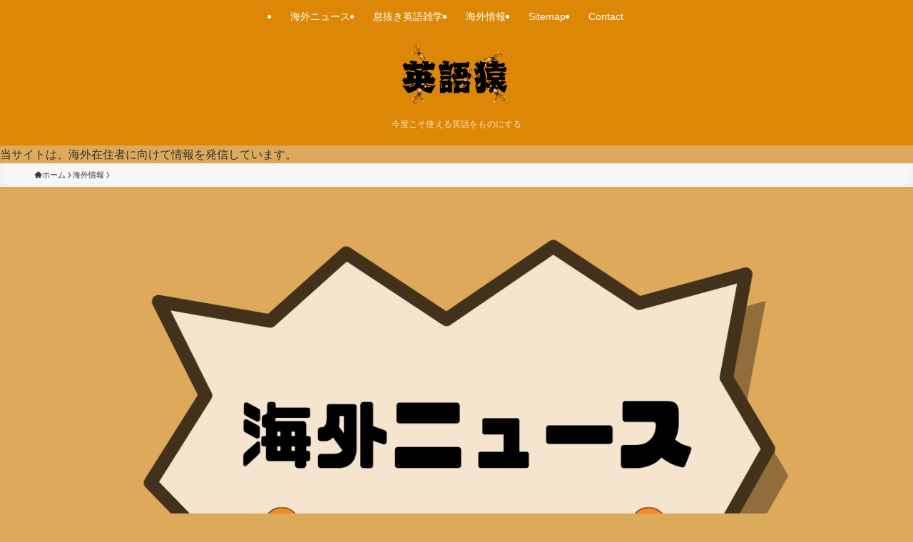

--- FILE ---
content_type: text/html; charset=UTF-8
request_url: https://monkey-english.com/watching-the-english/
body_size: 29461
content:
<!DOCTYPE html><html lang="ja" prefix="og: https://ogp.me/ns#" data-loaded="false" data-scrolled="false" data-spmenu="closed"><head><script data-no-optimize="1">var litespeed_docref=sessionStorage.getItem("litespeed_docref");litespeed_docref&&(Object.defineProperty(document,"referrer",{get:function(){return litespeed_docref}}),sessionStorage.removeItem("litespeed_docref"));</script> <meta charset="utf-8"><meta name="format-detection" content="telephone=no"><meta http-equiv="X-UA-Compatible" content="IE=edge"><meta name="viewport" content="width=device-width, viewport-fit=cover"> <script data-cfasync="false" data-no-defer="1" data-no-minify="1" data-no-optimize="1">var ewww_webp_supported=!1;function check_webp_feature(A,e){var w;e=void 0!==e?e:function(){},ewww_webp_supported?e(ewww_webp_supported):((w=new Image).onload=function(){ewww_webp_supported=0<w.width&&0<w.height,e&&e(ewww_webp_supported)},w.onerror=function(){e&&e(!1)},w.src="data:image/webp;base64,"+{alpha:"UklGRkoAAABXRUJQVlA4WAoAAAAQAAAAAAAAAAAAQUxQSAwAAAARBxAR/Q9ERP8DAABWUDggGAAAABQBAJ0BKgEAAQAAAP4AAA3AAP7mtQAAAA=="}[A])}check_webp_feature("alpha");</script><script data-cfasync="false" data-no-defer="1" data-no-minify="1" data-no-optimize="1">var Arrive=function(c,w){"use strict";if(c.MutationObserver&&"undefined"!=typeof HTMLElement){var r,a=0,u=(r=HTMLElement.prototype.matches||HTMLElement.prototype.webkitMatchesSelector||HTMLElement.prototype.mozMatchesSelector||HTMLElement.prototype.msMatchesSelector,{matchesSelector:function(e,t){return e instanceof HTMLElement&&r.call(e,t)},addMethod:function(e,t,r){var a=e[t];e[t]=function(){return r.length==arguments.length?r.apply(this,arguments):"function"==typeof a?a.apply(this,arguments):void 0}},callCallbacks:function(e,t){t&&t.options.onceOnly&&1==t.firedElems.length&&(e=[e[0]]);for(var r,a=0;r=e[a];a++)r&&r.callback&&r.callback.call(r.elem,r.elem);t&&t.options.onceOnly&&1==t.firedElems.length&&t.me.unbindEventWithSelectorAndCallback.call(t.target,t.selector,t.callback)},checkChildNodesRecursively:function(e,t,r,a){for(var i,n=0;i=e[n];n++)r(i,t,a)&&a.push({callback:t.callback,elem:i}),0<i.childNodes.length&&u.checkChildNodesRecursively(i.childNodes,t,r,a)},mergeArrays:function(e,t){var r,a={};for(r in e)e.hasOwnProperty(r)&&(a[r]=e[r]);for(r in t)t.hasOwnProperty(r)&&(a[r]=t[r]);return a},toElementsArray:function(e){return e=void 0!==e&&("number"!=typeof e.length||e===c)?[e]:e}}),e=(l.prototype.addEvent=function(e,t,r,a){a={target:e,selector:t,options:r,callback:a,firedElems:[]};return this._beforeAdding&&this._beforeAdding(a),this._eventsBucket.push(a),a},l.prototype.removeEvent=function(e){for(var t,r=this._eventsBucket.length-1;t=this._eventsBucket[r];r--)e(t)&&(this._beforeRemoving&&this._beforeRemoving(t),(t=this._eventsBucket.splice(r,1))&&t.length&&(t[0].callback=null))},l.prototype.beforeAdding=function(e){this._beforeAdding=e},l.prototype.beforeRemoving=function(e){this._beforeRemoving=e},l),t=function(i,n){var o=new e,l=this,s={fireOnAttributesModification:!1};return o.beforeAdding(function(t){var e=t.target;e!==c.document&&e!==c||(e=document.getElementsByTagName("html")[0]);var r=new MutationObserver(function(e){n.call(this,e,t)}),a=i(t.options);r.observe(e,a),t.observer=r,t.me=l}),o.beforeRemoving(function(e){e.observer.disconnect()}),this.bindEvent=function(e,t,r){t=u.mergeArrays(s,t);for(var a=u.toElementsArray(this),i=0;i<a.length;i++)o.addEvent(a[i],e,t,r)},this.unbindEvent=function(){var r=u.toElementsArray(this);o.removeEvent(function(e){for(var t=0;t<r.length;t++)if(this===w||e.target===r[t])return!0;return!1})},this.unbindEventWithSelectorOrCallback=function(r){var a=u.toElementsArray(this),i=r,e="function"==typeof r?function(e){for(var t=0;t<a.length;t++)if((this===w||e.target===a[t])&&e.callback===i)return!0;return!1}:function(e){for(var t=0;t<a.length;t++)if((this===w||e.target===a[t])&&e.selector===r)return!0;return!1};o.removeEvent(e)},this.unbindEventWithSelectorAndCallback=function(r,a){var i=u.toElementsArray(this);o.removeEvent(function(e){for(var t=0;t<i.length;t++)if((this===w||e.target===i[t])&&e.selector===r&&e.callback===a)return!0;return!1})},this},i=new function(){var s={fireOnAttributesModification:!1,onceOnly:!1,existing:!1};function n(e,t,r){return!(!u.matchesSelector(e,t.selector)||(e._id===w&&(e._id=a++),-1!=t.firedElems.indexOf(e._id)))&&(t.firedElems.push(e._id),!0)}var c=(i=new t(function(e){var t={attributes:!1,childList:!0,subtree:!0};return e.fireOnAttributesModification&&(t.attributes=!0),t},function(e,i){e.forEach(function(e){var t=e.addedNodes,r=e.target,a=[];null!==t&&0<t.length?u.checkChildNodesRecursively(t,i,n,a):"attributes"===e.type&&n(r,i)&&a.push({callback:i.callback,elem:r}),u.callCallbacks(a,i)})})).bindEvent;return i.bindEvent=function(e,t,r){t=void 0===r?(r=t,s):u.mergeArrays(s,t);var a=u.toElementsArray(this);if(t.existing){for(var i=[],n=0;n<a.length;n++)for(var o=a[n].querySelectorAll(e),l=0;l<o.length;l++)i.push({callback:r,elem:o[l]});if(t.onceOnly&&i.length)return r.call(i[0].elem,i[0].elem);setTimeout(u.callCallbacks,1,i)}c.call(this,e,t,r)},i},o=new function(){var a={};function i(e,t){return u.matchesSelector(e,t.selector)}var n=(o=new t(function(){return{childList:!0,subtree:!0}},function(e,r){e.forEach(function(e){var t=e.removedNodes,e=[];null!==t&&0<t.length&&u.checkChildNodesRecursively(t,r,i,e),u.callCallbacks(e,r)})})).bindEvent;return o.bindEvent=function(e,t,r){t=void 0===r?(r=t,a):u.mergeArrays(a,t),n.call(this,e,t,r)},o};d(HTMLElement.prototype),d(NodeList.prototype),d(HTMLCollection.prototype),d(HTMLDocument.prototype),d(Window.prototype);var n={};return s(i,n,"unbindAllArrive"),s(o,n,"unbindAllLeave"),n}function l(){this._eventsBucket=[],this._beforeAdding=null,this._beforeRemoving=null}function s(e,t,r){u.addMethod(t,r,e.unbindEvent),u.addMethod(t,r,e.unbindEventWithSelectorOrCallback),u.addMethod(t,r,e.unbindEventWithSelectorAndCallback)}function d(e){e.arrive=i.bindEvent,s(i,e,"unbindArrive"),e.leave=o.bindEvent,s(o,e,"unbindLeave")}}(window,void 0),ewww_webp_supported=!1;function check_webp_feature(e,t){var r;ewww_webp_supported?t(ewww_webp_supported):((r=new Image).onload=function(){ewww_webp_supported=0<r.width&&0<r.height,t(ewww_webp_supported)},r.onerror=function(){t(!1)},r.src="data:image/webp;base64,"+{alpha:"UklGRkoAAABXRUJQVlA4WAoAAAAQAAAAAAAAAAAAQUxQSAwAAAARBxAR/Q9ERP8DAABWUDggGAAAABQBAJ0BKgEAAQAAAP4AAA3AAP7mtQAAAA==",animation:"UklGRlIAAABXRUJQVlA4WAoAAAASAAAAAAAAAAAAQU5JTQYAAAD/////AABBTk1GJgAAAAAAAAAAAAAAAAAAAGQAAABWUDhMDQAAAC8AAAAQBxAREYiI/gcA"}[e])}function ewwwLoadImages(e){if(e){for(var t=document.querySelectorAll(".batch-image img, .image-wrapper a, .ngg-pro-masonry-item a, .ngg-galleria-offscreen-seo-wrapper a"),r=0,a=t.length;r<a;r++)ewwwAttr(t[r],"data-src",t[r].getAttribute("data-webp")),ewwwAttr(t[r],"data-thumbnail",t[r].getAttribute("data-webp-thumbnail"));for(var i=document.querySelectorAll("div.woocommerce-product-gallery__image"),r=0,a=i.length;r<a;r++)ewwwAttr(i[r],"data-thumb",i[r].getAttribute("data-webp-thumb"))}for(var n=document.querySelectorAll("video"),r=0,a=n.length;r<a;r++)ewwwAttr(n[r],"poster",e?n[r].getAttribute("data-poster-webp"):n[r].getAttribute("data-poster-image"));for(var o,l=document.querySelectorAll("img.ewww_webp_lazy_load"),r=0,a=l.length;r<a;r++)e&&(ewwwAttr(l[r],"data-lazy-srcset",l[r].getAttribute("data-lazy-srcset-webp")),ewwwAttr(l[r],"data-srcset",l[r].getAttribute("data-srcset-webp")),ewwwAttr(l[r],"data-lazy-src",l[r].getAttribute("data-lazy-src-webp")),ewwwAttr(l[r],"data-src",l[r].getAttribute("data-src-webp")),ewwwAttr(l[r],"data-orig-file",l[r].getAttribute("data-webp-orig-file")),ewwwAttr(l[r],"data-medium-file",l[r].getAttribute("data-webp-medium-file")),ewwwAttr(l[r],"data-large-file",l[r].getAttribute("data-webp-large-file")),null!=(o=l[r].getAttribute("srcset"))&&!1!==o&&o.includes("R0lGOD")&&ewwwAttr(l[r],"src",l[r].getAttribute("data-lazy-src-webp"))),l[r].className=l[r].className.replace(/\bewww_webp_lazy_load\b/,"");for(var s=document.querySelectorAll(".ewww_webp"),r=0,a=s.length;r<a;r++)e?(ewwwAttr(s[r],"srcset",s[r].getAttribute("data-srcset-webp")),ewwwAttr(s[r],"src",s[r].getAttribute("data-src-webp")),ewwwAttr(s[r],"data-orig-file",s[r].getAttribute("data-webp-orig-file")),ewwwAttr(s[r],"data-medium-file",s[r].getAttribute("data-webp-medium-file")),ewwwAttr(s[r],"data-large-file",s[r].getAttribute("data-webp-large-file")),ewwwAttr(s[r],"data-large_image",s[r].getAttribute("data-webp-large_image")),ewwwAttr(s[r],"data-src",s[r].getAttribute("data-webp-src"))):(ewwwAttr(s[r],"srcset",s[r].getAttribute("data-srcset-img")),ewwwAttr(s[r],"src",s[r].getAttribute("data-src-img"))),s[r].className=s[r].className.replace(/\bewww_webp\b/,"ewww_webp_loaded");window.jQuery&&jQuery.fn.isotope&&jQuery.fn.imagesLoaded&&(jQuery(".fusion-posts-container-infinite").imagesLoaded(function(){jQuery(".fusion-posts-container-infinite").hasClass("isotope")&&jQuery(".fusion-posts-container-infinite").isotope()}),jQuery(".fusion-portfolio:not(.fusion-recent-works) .fusion-portfolio-wrapper").imagesLoaded(function(){jQuery(".fusion-portfolio:not(.fusion-recent-works) .fusion-portfolio-wrapper").isotope()}))}function ewwwWebPInit(e){ewwwLoadImages(e),ewwwNggLoadGalleries(e),document.arrive(".ewww_webp",function(){ewwwLoadImages(e)}),document.arrive(".ewww_webp_lazy_load",function(){ewwwLoadImages(e)}),document.arrive("videos",function(){ewwwLoadImages(e)}),"loading"==document.readyState?document.addEventListener("DOMContentLoaded",ewwwJSONParserInit):("undefined"!=typeof galleries&&ewwwNggParseGalleries(e),ewwwWooParseVariations(e))}function ewwwAttr(e,t,r){null!=r&&!1!==r&&e.setAttribute(t,r)}function ewwwJSONParserInit(){"undefined"!=typeof galleries&&check_webp_feature("alpha",ewwwNggParseGalleries),check_webp_feature("alpha",ewwwWooParseVariations)}function ewwwWooParseVariations(e){if(e)for(var t=document.querySelectorAll("form.variations_form"),r=0,a=t.length;r<a;r++){var i=t[r].getAttribute("data-product_variations"),n=!1;try{for(var o in i=JSON.parse(i))void 0!==i[o]&&void 0!==i[o].image&&(void 0!==i[o].image.src_webp&&(i[o].image.src=i[o].image.src_webp,n=!0),void 0!==i[o].image.srcset_webp&&(i[o].image.srcset=i[o].image.srcset_webp,n=!0),void 0!==i[o].image.full_src_webp&&(i[o].image.full_src=i[o].image.full_src_webp,n=!0),void 0!==i[o].image.gallery_thumbnail_src_webp&&(i[o].image.gallery_thumbnail_src=i[o].image.gallery_thumbnail_src_webp,n=!0),void 0!==i[o].image.thumb_src_webp&&(i[o].image.thumb_src=i[o].image.thumb_src_webp,n=!0));n&&ewwwAttr(t[r],"data-product_variations",JSON.stringify(i))}catch(e){}}}function ewwwNggParseGalleries(e){if(e)for(var t in galleries){var r=galleries[t];galleries[t].images_list=ewwwNggParseImageList(r.images_list)}}function ewwwNggLoadGalleries(e){e&&document.addEventListener("ngg.galleria.themeadded",function(e,t){window.ngg_galleria._create_backup=window.ngg_galleria.create,window.ngg_galleria.create=function(e,t){var r=$(e).data("id");return galleries["gallery_"+r].images_list=ewwwNggParseImageList(galleries["gallery_"+r].images_list),window.ngg_galleria._create_backup(e,t)}})}function ewwwNggParseImageList(e){for(var t in e){var r=e[t];if(void 0!==r["image-webp"]&&(e[t].image=r["image-webp"],delete e[t]["image-webp"]),void 0!==r["thumb-webp"]&&(e[t].thumb=r["thumb-webp"],delete e[t]["thumb-webp"]),void 0!==r.full_image_webp&&(e[t].full_image=r.full_image_webp,delete e[t].full_image_webp),void 0!==r.srcsets)for(var a in r.srcsets)nggSrcset=r.srcsets[a],void 0!==r.srcsets[a+"-webp"]&&(e[t].srcsets[a]=r.srcsets[a+"-webp"],delete e[t].srcsets[a+"-webp"]);if(void 0!==r.full_srcsets)for(var i in r.full_srcsets)nggFSrcset=r.full_srcsets[i],void 0!==r.full_srcsets[i+"-webp"]&&(e[t].full_srcsets[i]=r.full_srcsets[i+"-webp"],delete e[t].full_srcsets[i+"-webp"])}return e}check_webp_feature("alpha",ewwwWebPInit);</script> <title>イギリス人はなぜ天気の話が好きなのか？『Watching the English』 - 英語猿</title><meta name="description" content="今回は『Watching the English』という本を紹介します。ここでいう『the English』は…"/><meta name="robots" content="follow, index, max-snippet:-1, max-video-preview:-1, max-image-preview:large"/><link rel="canonical" href="https://monkey-english.com/watching-the-english/" /><meta property="og:locale" content="ja_JP" /><meta property="og:type" content="article" /><meta property="og:title" content="イギリス人はなぜ天気の話が好きなのか？『Watching the English』 - 英語猿" /><meta property="og:description" content="今回は『Watching the English』という本を紹介します。ここでいう『the English』は…" /><meta property="og:url" content="https://monkey-english.com/watching-the-english/" /><meta property="og:site_name" content="英語猿" /><meta property="article:section" content="海外情報" /><meta property="og:updated_time" content="2017-07-16T01:06:31+09:00" /><meta property="og:image" content="https://monkey-english.com/wp-content/uploads/2015/03/phone-1052023_1280-728x546.jpg" /><meta property="og:image:secure_url" content="https://monkey-english.com/wp-content/uploads/2015/03/phone-1052023_1280-728x546.jpg" /><meta property="og:image:width" content="728" /><meta property="og:image:height" content="546" /><meta property="og:image:alt" content="イギリス人はなぜ天気の話が好きなのか？『Watching the English』" /><meta property="og:image:type" content="image/png" /><meta property="article:published_time" content="2015-03-31T00:30:48+09:00" /><meta property="article:modified_time" content="2017-07-16T01:06:31+09:00" /><meta name="twitter:card" content="summary_large_image" /><meta name="twitter:title" content="イギリス人はなぜ天気の話が好きなのか？『Watching the English』 - 英語猿" /><meta name="twitter:description" content="今回は『Watching the English』という本を紹介します。ここでいう『the English』は…" /><meta name="twitter:image" content="https://monkey-english.com/wp-content/uploads/2015/03/phone-1052023_1280-728x546.jpg" /><meta name="twitter:label1" content="によって書かれた" /><meta name="twitter:data1" content="Ren" /><meta name="twitter:label2" content="読む時間" /><meta name="twitter:data2" content="一分未満" /> <script type="application/ld+json" class="rank-math-schema">{"@context":"https://schema.org","@graph":[{"@type":["Person","Organization"],"@id":"https://monkey-english.com/#person","name":"monadmin"},{"@type":"WebSite","@id":"https://monkey-english.com/#website","url":"https://monkey-english.com","name":"\u82f1\u8a9e\u733f","publisher":{"@id":"https://monkey-english.com/#person"},"inLanguage":"ja"},{"@type":"ImageObject","@id":"https://monkey-english.com/wp-content/uploads/2015/03/phone-1052023_1280-728x546.jpg","url":"https://monkey-english.com/wp-content/uploads/2015/03/phone-1052023_1280-728x546.jpg","width":"728","height":"546","inLanguage":"ja"},{"@type":"BreadcrumbList","@id":"https://monkey-english.com/watching-the-english/#breadcrumb","itemListElement":[{"@type":"ListItem","position":"1","item":{"@id":"https://monkey-english.com","name":"Home"}},{"@type":"ListItem","position":"2","item":{"@id":"https://monkey-english.com/category/info/","name":"\u6d77\u5916\u60c5\u5831"}},{"@type":"ListItem","position":"3","item":{"@id":"https://monkey-english.com/watching-the-english/","name":"\u30a4\u30ae\u30ea\u30b9\u4eba\u306f\u306a\u305c\u5929\u6c17\u306e\u8a71\u304c\u597d\u304d\u306a\u306e\u304b\uff1f\u300eWatching the English\u300f"}}]},{"@type":"WebPage","@id":"https://monkey-english.com/watching-the-english/#webpage","url":"https://monkey-english.com/watching-the-english/","name":"\u30a4\u30ae\u30ea\u30b9\u4eba\u306f\u306a\u305c\u5929\u6c17\u306e\u8a71\u304c\u597d\u304d\u306a\u306e\u304b\uff1f\u300eWatching the English\u300f - \u82f1\u8a9e\u733f","datePublished":"2015-03-31T00:30:48+09:00","dateModified":"2017-07-16T01:06:31+09:00","isPartOf":{"@id":"https://monkey-english.com/#website"},"primaryImageOfPage":{"@id":"https://monkey-english.com/wp-content/uploads/2015/03/phone-1052023_1280-728x546.jpg"},"inLanguage":"ja","breadcrumb":{"@id":"https://monkey-english.com/watching-the-english/#breadcrumb"}},{"@type":"Person","@id":"https://monkey-english.com/author/monadmin/","name":"Ren","description":"\u82f1\u8a9e\u597d\u304d\u306e\u3042\u306a\u305f\u306b\u3001\u3061\u3087\u3063\u3068\u3072\u3068\u606f\u3064\u3051\u308b\u82f1\u8a9e\u30d5\u30ec\u30fc\u30ba\u3084\u3001\u6d77\u5916\u30cb\u30e5\u30fc\u30b9\u30fb\u82f1\u8a9e\u306b\u307e\u3064\u308f\u308b\u8a71\u984c\u3092\u304a\u5c4a\u3051\u3057\u3066\u3044\u307e\u3059\u3002\u697d\u3057\u304f\u5b66\u3093\u3067\u3001\u3082\u3063\u3068\u82f1\u8a9e\u304c\u597d\u304d\u306b\u306a\u308b\u5834\u6240\u306b\u266a","url":"https://monkey-english.com/author/monadmin/","image":{"@type":"ImageObject","@id":"https://monkey-english.com/wp-content/litespeed/avatar/65aee3d3e9df930cd148ff9c81096af4.jpg?ver=1768368614","url":"https://monkey-english.com/wp-content/litespeed/avatar/65aee3d3e9df930cd148ff9c81096af4.jpg?ver=1768368614","caption":"Ren","inLanguage":"ja"},"sameAs":["https://monkey-english.com"]},{"@type":"BlogPosting","headline":"\u30a4\u30ae\u30ea\u30b9\u4eba\u306f\u306a\u305c\u5929\u6c17\u306e\u8a71\u304c\u597d\u304d\u306a\u306e\u304b\uff1f\u300eWatching the English\u300f - \u82f1\u8a9e\u733f","datePublished":"2015-03-31T00:30:48+09:00","dateModified":"2017-07-16T01:06:31+09:00","articleSection":"\u6d77\u5916\u60c5\u5831","author":{"@id":"https://monkey-english.com/author/monadmin/","name":"Ren"},"publisher":{"@id":"https://monkey-english.com/#person"},"description":"\u4eca\u56de\u306f\u300eWatching the English\u300f\u3068\u3044\u3046\u672c\u3092\u7d39\u4ecb\u3057\u307e\u3059\u3002\u3053\u3053\u3067\u3044\u3046\u300ethe English\u300f\u306f\u2026","name":"\u30a4\u30ae\u30ea\u30b9\u4eba\u306f\u306a\u305c\u5929\u6c17\u306e\u8a71\u304c\u597d\u304d\u306a\u306e\u304b\uff1f\u300eWatching the English\u300f - \u82f1\u8a9e\u733f","@id":"https://monkey-english.com/watching-the-english/#richSnippet","isPartOf":{"@id":"https://monkey-english.com/watching-the-english/#webpage"},"image":{"@id":"https://monkey-english.com/wp-content/uploads/2015/03/phone-1052023_1280-728x546.jpg"},"inLanguage":"ja","mainEntityOfPage":{"@id":"https://monkey-english.com/watching-the-english/#webpage"}}]}</script> <link rel="alternate" type="application/rss+xml" title="英語猿 &raquo; フィード" href="https://monkey-english.com/feed/" /><style id="litespeed-ucss">@-webkit-keyframes flash{0%{opacity:.6}to{opacity:1}}@keyframes flash{0%{opacity:.6}to{opacity:1}}ol,ul{box-sizing:border-box}:root{--wp--preset--font-size--normal:16px;--wp--preset--font-size--huge:42px}.screen-reader-text{border:0;clip:rect(1px,1px,1px,1px);clip-path:inset(50%);height:1px;margin:-1px;overflow:hidden;padding:0;position:absolute;width:1px;word-wrap:normal!important}.screen-reader-text:focus{background-color:#ddd;clip:auto!important;clip-path:none;color:#444;display:block;font-size:1em;height:auto;left:5px;line-height:normal;padding:15px 23px 14px;text-decoration:none;top:5px;width:auto;z-index:100000}:where(figure){margin:0 0 1em}@font-face{font-family:icomoon;font-style:normal;font-weight:400;src:url(/wp-content/themes/swell/assets/fonts/icomoon.woff2?fq24x)format("woff2"),url(/wp-content/themes/swell/assets/fonts/icomoon.ttf?fq24x)format("truetype"),url(/wp-content/themes/swell/assets/fonts/icomoon.woff?fq24x)format("woff"),url(/wp-content/themes/swell/assets/fonts/icomoon.svg?fq24x#icomoon)format("svg")}[class*=" icon-"]:before,[class^=icon-]:before{-webkit-font-smoothing:antialiased;-moz-osx-font-smoothing:grayscale;font-family:icomoon!important;font-style:normal;font-variant:normal;font-weight:400;line-height:1;text-transform:none}.icon-home:before{content:""}.icon-modified:before{content:""}.icon-posted:before{content:""}.icon-batsu:before{content:""}.icon-search:before{content:""}.icon-close-thin:before{content:""}.icon-menu-thin:before{content:""}.p-spMenu__inner:before{content:"";height:100%;left:0;position:absolute;top:0;width:100%;z-index:0}.c-categoryList:before{-webkit-font-smoothing:antialiased;-moz-osx-font-smoothing:grayscale;font-family:icomoon!important;font-style:normal;font-variant:normal;font-weight:400;line-height:1;text-transform:none}.p-breadcrumb__item:after{background-color:currentcolor;-webkit-clip-path:polygon(45% 9%,75% 51%,45% 90%,30% 90%,60% 50%,30% 10%);clip-path:polygon(45% 9%,75% 51%,45% 90%,30% 90%,60% 50%,30% 10%);content:"";display:block;height:10px;margin:0;opacity:.8;width:10px}:root{--color_border:hsla(0,0%,78%,.5);--color_gray:hsla(0,0%,78%,.15);--swl-color_hov_gray:rgba(3,2,2,.05);--swl-color_shadow:rgba(0,0,0,.12);--swl-fz--root:3.6vw;--swl-fz--side:var(--swl-fz--root);--swl-block-margin:2em;--swl-sidebar_width:280px;--swl-sidebar_margin:24px;--swl-pad_post_content:0px;--swl-pad_container:4vw;--swl-h2-margin--x:-2vw;--swl-box_shadow:0 2px 4px rgba(0,0,0,.05),0 4px 4px -4px rgba(0,0,0,.1);--swl-img_shadow:0 2px 8px rgba(0,0,0,.1),0 4px 8px -4px rgba(0,0,0,.2);--swl-btn_shadow:0 2px 2px rgba(0,0,0,.1),0 4px 8px -4px rgba(0,0,0,.2);--swl-text_color--black:#333;--swl-text_color--white:#fff;--swl-fz--xs:.75em;--swl-fz--small:.9em;--swl-fz--normal:1rem;--swl-fz--medium:1.1em;--swl-fz--large:1.25em;--swl-fz--huge:1.6em;--swl-list-padding--left:1.5em;--swl-list-padding--has_bg:1em 1em 1em 1.75em}html{font-size:var(--swl-fz--root);letter-spacing:var(--swl-letter_spacing,normal)}*,.c-plainBtn{margin:0;padding:0}.c-plainBtn{-webkit-appearance:none;-o-appearance:none;appearance:none;background-color:#fff0;border:0;box-shadow:none}*{box-sizing:border-box;font-family:inherit;font-size:inherit;line-height:inherit}:after,:before{box-sizing:inherit;text-decoration:inherit;vertical-align:inherit}strong{font-weight:700}main{display:block}:where(ol:not([type])),:where(ul:not([type])){list-style:none}blockquote{quotes:none}blockquote:after,blockquote:before{content:none}img{border-style:none;height:auto;max-width:100%}button,input,select{font-family:inherit;font-size:inherit;line-height:inherit}button,input{overflow:visible}button,select{text-transform:none}[type=submit],button{-webkit-appearance:button;cursor:pointer;display:inline-block}button,input,select{background-color:#f7f7f7;border:1px solid hsl(0 0% 78%/.5);border-radius:0;color:#333;padding:.25em .5em}body{word-wrap:break-word;-webkit-text-size-adjust:100%;background-color:var(--color_bg);color:var(--color_text);font-family:var(--swl-font_family);font-size:1rem;font-weight:var(--swl-font_weight);line-height:1.6;min-width:100%;overflow-wrap:break-word;position:relative}a{color:var(--color_link)}#main_content .post_content{font-size:var(--swl-fz--content,16px)}.l-article{max-width:var(--article_size);padding-left:0;padding-right:0}#body_wrap,body{max-width:100%;overflow-x:clip}.l-container{margin-left:auto;margin-right:auto;max-width:calc(var(--container_size, 0px) + var(--swl-pad_container, 0px)*2);padding-left:var(--swl-pad_container,0);padding-right:var(--swl-pad_container,0)}#body_wrap,.c-gnav .ttl,.l-content{position:relative;z-index:1}.l-content{margin:0 auto 6em;padding-top:2em}.c-gnav{display:flex;height:100%;text-align:center}.c-gnav a,a{text-decoration:none}.c-gnav .ttl{color:inherit;line-height:1}.c-gnav>.menu-item,.c-gnav>.menu-item>a{height:100%;position:relative}.c-gnav>.menu-item>a{color:inherit;display:flex;flex-direction:column;justify-content:center;padding:0 12px;white-space:nowrap}.c-gnav>.menu-item>a .ttl{display:block;font-size:14px}.c-gnav>.menu-item>a:after{bottom:0;content:"";display:block;left:0;position:absolute;transition:transform .25s,width .25s,height .25s;transition:transform .25s,width .25s,height .25s,-webkit-transform .25s}.l-header,.l-header__inner{position:relative;width:100%}.l-header{background:var(--color_header_bg);left:0;top:0;z-index:100}.l-header__inner{color:var(--color_header_text);z-index:1}.l-header__inner .c-catchphrase{letter-spacing:var(--swl-letter_spacing,.2px)}.l-header__logo{line-height:1}.c-headLogo__link{display:block;text-decoration:none}.-img .c-headLogo__link{height:100%}.c-headLogo__img{height:100%;-o-object-fit:contain;object-fit:contain;width:auto}.l-header__customBtn,.l-header__menuBtn{height:var(--logo_size_sp);line-height:1.25;text-align:center;width:var(--logo_size_sp)}.l-mainContent{position:static!important;width:100%}.-sidebar-on .l-mainContent{max-width:100%}.l-mainContent__inner>:first-child{margin-top:0!important}.l-mainContent__inner>:last-child{margin-bottom:0!important}.l-scrollObserver{display:block;height:1px;left:0;pointer-events:none;position:absolute;top:100px;visibility:hidden;width:100%;z-index:1000}#sidebar{font-size:var(--swl-fz--side);position:relative}.c-listMenu.c-listMenu li{margin:0;position:relative}.c-listMenu a{border-bottom:1px solid var(--color_border);color:inherit;display:block;line-height:1.4;position:relative;text-decoration:none}.c-listMenu a:hover{background-color:var(--swl-color_hov_gray)}.c-categoryList{color:var(--color_main)}.c-categoryList:before{content:""}.c-categoryList__link{border-radius:1px;display:block;line-height:1;padding:4px .5em;text-decoration:none;background-color:var(--color_main);color:#fff}.c-iconBtn{align-content:center;align-items:center;color:inherit;display:inline-flex;flex-wrap:wrap;height:100%;justify-content:center;text-decoration:none;width:100%}.c-iconBtn__icon{display:block;font-size:24px}.p-spMenu__closeBtn .c-iconBtn__icon{font-size:20px}.c-iconBtn__icon:before{display:block}.c-modal{height:100%;left:0;position:fixed;top:0;transition:opacity .5s,visibility .5s;width:100%;z-index:1000}[data-loaded=false] .c-modal{display:none}.c-modal:not(.is-opened){opacity:0;pointer-events:none;visibility:hidden}.c-modal .c-modal__close{color:#fff;cursor:pointer;left:0;line-height:2;padding-top:.5em;position:absolute;text-align:center;text-shadow:1px 1px 1px #000;top:100%;width:100%}.c-overlay{background:rgb(0 0 0/.75);height:100%;left:0;position:absolute;top:0;width:100%;z-index:0}.c-postTitle{align-items:center;display:flex;flex-direction:row-reverse}.c-postTitle__ttl{font-size:5vw;line-height:1.4;width:100%}.c-postTitle__date{border-right:1px solid var(--color_border);font-weight:400;line-height:1;margin-right:.75em;padding:.5em .75em .5em 0;text-align:center}.c-postTitle__date .__y{display:block;font-size:3vw;line-height:1;margin-bottom:4px}.c-postTitle__date .__md{display:block;font-size:4.2vw}.c-searchForm{position:relative}.c-searchForm__s{background-color:#fff;line-height:2;padding:4px 44px 4px 8px;width:100%}.c-searchForm__submit{border-radius:var(--swl-radius--4,0);height:100%;overflow:hidden;position:absolute;right:0;top:0;width:40px}.c-searchForm__submit:before{color:#fff;font-size:20px;left:50%;position:absolute;top:50%;-webkit-transform:translateX(-50%) translateY(-50%);transform:translateX(-50%) translateY(-50%);z-index:1}.c-postThumb{overflow:hidden;position:relative;vertical-align:middle}.c-postThumb__figure{margin:0;overflow:hidden;position:relative;width:100%;z-index:0}.c-postThumb__figure:before{content:"";display:block;height:0;padding-top:var(--card_posts_thumb_ratio)}.-type-list .c-postThumb__figure:before{padding-top:var(--list_posts_thumb_ratio)}.p-postList__link:hover .c-postThumb:before{opacity:.2}.p-postList__link:hover .c-postThumb__img{-webkit-transform:scale(1.06);transform:scale(1.06)}.c-postThumb__img{left:0;position:absolute;top:0;transition:transform .25s;transition:transform .25s,-webkit-transform .25s}.c-postTimes{align-items:center;display:flex;flex-wrap:wrap;gap:.5em}.c-postTimes__modified:before,.c-postTimes__posted:before{margin-right:.325em;position:relative;top:1px}.p-breadcrumb{margin:0 auto;padding:8px 0;position:relative}.p-breadcrumb.-bg-on{background:#f7f7f7}.-body-solid .p-breadcrumb.-bg-on{box-shadow:inset 0-1px 8px rgb(0 0 0/.06)}.p-breadcrumb__list{align-items:center;display:flex;font-size:10px;gap:.5em;list-style:none;overflow:hidden;width:100%}.p-breadcrumb__item{align-items:center;display:inline-flex;gap:.5em;position:relative}.p-breadcrumb__item:last-child:after{content:none}.p-breadcrumb__item:last-child span{opacity:.8}.p-breadcrumb__text{align-items:center;color:inherit;display:block;display:inline-flex;text-decoration:none;white-space:nowrap}.p-breadcrumb__text:before{margin-right:3px}.p-breadcrumb__text:hover span{opacity:.76}.p-breadcrumb__text .__home{align-items:center;display:inline-flex;gap:4px}.p-breadcrumb__text .__home:before{line-height:inherit}.single .p-breadcrumb__item:last-child>span.p-breadcrumb__text{display:none}.p-fixBtnWrap{align-items:flex-end;bottom:1.25em;display:flex;flex-direction:column;opacity:0;position:fixed;right:1em;text-align:center;-webkit-transform:translateY(-8px);transform:translateY(-8px);transition:opacity .3s,transform .3s,visibility .3s;transition:opacity .3s,transform .3s,visibility .3s,-webkit-transform .3s;visibility:hidden;z-index:99}[data-loaded=false] .p-fixBtnWrap{display:none}.p-postList.p-postList{list-style:none;margin-bottom:0;padding-left:0}.p-postList.-type-card{display:flex;flex-wrap:wrap;margin-left:-.5em;margin-right:-.5em}.p-postList .p-postList__title:after,.p-postList .p-postList__title:before,.p-postList__item.p-postList__item:before{content:none}.-type-list .p-postList__item{margin-bottom:2em;margin-top:0}.-type-card .p-postList__item{margin-bottom:2.5em;margin-top:0;padding:0 .5em;width:50%}.c-widget .-type-list .p-postList__item{margin-bottom:1.5em}.p-postList__link{color:inherit;display:block;position:relative;text-decoration:none;z-index:0}.-type-card .p-postList__link{height:100%}.-type-list .p-postList__link{align-items:flex-start;display:flex;flex-wrap:wrap;justify-content:space-between}.-type-card .p-postList__thumb{width:100%}.-type-list .p-postList__thumb{width:36%}.p-postList__thumb:before{background:linear-gradient(45deg,var(--color_gradient1),var(--color_gradient2));content:"";display:block;height:100%;left:0;opacity:0;position:absolute;top:0;transition:opacity .25s;width:100%;z-index:1}.p-postList__body{position:relative;transition:opacity .25s}.-type-card .p-postList__body{padding-top:1em}.-type-card .p-postList__item:hover .p-postList__body,.-type-list .p-postList__item:hover .p-postList__body{opacity:.75}.-type-list .p-postList__body{width:60%}.p-postList__link:hover .p-postList__body:after{background:var(--color_main);box-shadow:none;color:#fff;opacity:1}.p-postList .p-postList__title{background:0 0;border:0;color:inherit;display:block;font-weight:700;line-height:1.5;margin:0;padding:0}.-type-card .p-postList__title,.-type-list .p-postList__title{font-size:3.6vw}.p-postList__meta{align-items:center;display:flex;flex-wrap:wrap;font-size:10px;line-height:1.25;margin-top:.75em;position:relative}.p-postList__title+.p-postList__meta{margin-top:.25em}.p-postList__meta :before{margin-right:.25em}.c-widget .p-postList__meta{margin-top:0}.p-postList__times{margin-right:.5em;padding:4px 0}.-w-ranking.p-postList{counter-reset:number 0}.-w-ranking .p-postList__item{position:relative}.-w-ranking .p-postList__item:before{background-color:#3c3c3c;color:#fff;content:counter(number);counter-increment:number;display:block;font-family:arial,helvetica,sans-serif;pointer-events:none;position:absolute;text-align:center;z-index:2}.-w-ranking .p-postList__item:first-child:before{background-color:#f7d305;background-image:linear-gradient(to top left,#f7bf05,#fcea7f,#fcd700,#f7d305,#eaca12,#ac9303,#f7d305,#fcea7f,#f7e705,#eaca12,#f7bf05)}.-w-ranking .p-postList__item:nth-child(2):before{background-color:#a5a5a5;background-image:linear-gradient(to top left,#a5a5a5,#e5e5e5,#ae9c9c,#a5a5a5,#a5a5a5,#7f7f7f,#a5a5a5,#e5e5e5,#a5a5a5,#a5a5a5,#a5a5a5)}.-w-ranking .p-postList__item:nth-child(3):before{background-color:#c47222;background-image:linear-gradient(to top left,#c46522,#e8b27d,#d07217,#c47222,#b9722e,#834c17,#c47222,#e8b27d,#c48022,#b9722e,#c46522)}.-w-ranking.-type-list .p-postList__item:before{font-size:3vw;left:0;line-height:2;top:0;width:2em}.p-spMenu{height:100%;left:0;position:fixed;top:0;transition:opacity 0s;width:100%;z-index:101}[data-loaded=false] .p-spMenu{display:none}[data-spmenu=closed] .p-spMenu{opacity:0;pointer-events:none;transition-delay:1s}.p-spMenu a{color:inherit}.p-spMenu .c-widget__title{margin-bottom:1.5em}.c-spnav{display:block;text-align:left}.c-spnav .menu-item{position:relative}.c-spnav>.menu-item:first-child>a{border-top:none}.c-spnav a{border-bottom:1px solid var(--color_border);display:block;padding:.75em .25em}.p-spMenu__overlay{transition:opacity .5s,visibility .5s}[data-spmenu=closed] .p-spMenu__overlay{opacity:0;visibility:hidden}.p-spMenu__inner{box-shadow:0 0 8px var(--swl-color_shadow);height:100%;padding-top:var(--logo_size_sp);position:absolute;top:0;transition:transform .45s;transition:transform .45s,-webkit-transform .45s;transition-timing-function:ease-out;width:88vw;z-index:1}.-left .p-spMenu__inner{left:0;-webkit-transform:translateX(-88vw);transform:translateX(-88vw)}.p-spMenu__closeBtn{height:var(--logo_size_sp);position:absolute;top:0;width:var(--logo_size_sp);z-index:1}.-left .p-spMenu__closeBtn{left:0}.p-spMenu__body{-webkit-overflow-scrolling:touch;height:100%;overflow-y:scroll;padding:0 4vw 10vw;position:relative}.p-spMenu__nav{margin-top:-1em;padding-bottom:.5em}.u-bg-main{background-color:var(--color_main)!important;color:#fff!important}.hov-opacity:hover,.u-thin{opacity:.8}.hov-opacity{transition:opacity .25s}.hov-flash-up{transition:box-shadow .25s}.hov-flash-up:hover{-webkit-animation:flash 1s;animation:flash 1s;box-shadow:0 2px 8px rgb(0 0 0/.25)}.u-obf-cover{display:block;height:100%!important;-o-object-fit:cover;object-fit:cover;width:100%!important}.c-widget+.c-widget{margin-top:2em}.c-widget .textwidget>:not(:last-child){margin-bottom:1em}.c-widget__title{font-size:4vw;font-weight:700;margin-bottom:1.5em;overflow:hidden;position:relative}.c-widget__title:after,.c-widget__title:before{box-sizing:inherit;display:block;height:1px;position:absolute;z-index:0}.post_content{line-height:1.8;margin:0;max-width:100%;padding:0}.post_content>*{clear:both;margin-bottom:var(--swl-block-margin,2em)}.post_content div>:first-child,.post_content>:first-child{margin-top:0!important}.post_content div>:last-child,.post_content>:last-child{margin-bottom:0!important}.post_content h2{font-size:1.2em;line-height:1.4;margin:4em 0 2em;position:relative;z-index:1}.post_content>h2{margin-left:var(--swl-h2-margin--x,0);margin-right:var(--swl-h2-margin--x,0)}.post_content h2{font-weight:700}.post_content :where(ul:not([type])){list-style:disc}.post_content ul{padding-left:var(--swl-list-padding--left)}.post_content li{line-height:1.5;margin:.25em 0;position:relative}.post_content blockquote{background:var(--color_gray);position:relative;padding:1.5em 2em 1.5em 3em}.post_content blockquote>*{position:relative;z-index:1}.post_content blockquote>:not(:last-child){margin:0 0 .5em}.post_content blockquote:after,.post_content blockquote:before{line-height:1;position:absolute;z-index:0}.l-mainContent__inner>.post_content{margin:4em 0;padding:0 var(--swl-pad_post_content,0)}:root{--swl-box_padding:1.5em}li:before{letter-spacing:normal}@media not all and (min-width:960px){.l-header__gnav,.l-header__inner .c-catchphrase{display:none}.l-header__inner{align-items:center;display:flex;justify-content:space-between;padding:0}.l-header__logo{padding:0 2vw}.c-headLogo{height:var(--logo_size_sp)}.-img .c-headLogo__link{display:block;padding:10px 0}#sidebar{margin-top:4em}.p-fixBtnWrap{padding-bottom:calc(env(safe-area-inset-bottom)*.5)}}@media (min-width:600px){:root{--swl-fz--root:16px;--swl-h2-margin--x:-16px}.l-content{padding-top:4em}.c-postTitle__date .__y{font-size:14px}.c-postTitle__date .__md,.c-postTitle__ttl{font-size:24px}.p-breadcrumb__list,.p-postList__meta{font-size:11px}.-type-card .p-postList__title,.-type-list .p-postList__title,.c-widget__title{font-size:16px}.-related .p-postList__title{font-size:14px}#sidebar .-type-list .p-postList__title{font-size:13px}.-w-ranking.-type-list .p-postList__item:before{font-size:12px}.post_content h2{font-size:1.4em}}@media (min-width:960px){:root{--swl-fz--side:14px;--swl-pad_post_content:16px;--swl-pad_container:32px}.-sidebar-on .l-content{display:flex;flex-wrap:wrap;justify-content:space-between}.c-headLogo{height:var(--logo_size_pc)}.-sidebar-on .l-mainContent{width:calc(100% - var(--swl-sidebar_width) - var(--swl-sidebar_margin))}#sidebar .c-widget+.c-widget{margin-top:2.5em}.-sidebar-on #sidebar{width:var(--swl-sidebar_width)}.p-fixBtnWrap{bottom:2.5em;right:2.5em}.p-spMenu{display:none}.sp_{display:none!important}}@media (min-width:1200px){:root{--swl-sidebar_width:304px;--swl-sidebar_margin:52px;--swl-pad_container:48px}}@media (max-width:1200px){.c-gnav>.menu-item>a{padding:0 10px}}@media (max-width:1080px){.c-gnav>.menu-item>a{padding:0 8px}}.widget_categories>ul>.cat-item>a:before{-webkit-font-smoothing:antialiased;-moz-osx-font-smoothing:grayscale;color:inherit;content:"";display:inline-block;font-family:icomoon!important;left:.4em;line-height:1;opacity:.85;position:absolute;top:50%;-webkit-transform:scale(.8) translateX(1px) translateY(-50%);transform:scale(.8) translateX(1px) translateY(-50%);-webkit-transform-origin:0 0;transform-origin:0 0}tr:has(>[rowspan="3"]:first-child)+tr+tr>td:first-child,tr:has(>[rowspan]:first-child)+tr>td:first-child{--swl-cell1-width:auto;color:inherit;font-weight:revert;position:relative!important;z-index:0}tr:has(>[rowspan="3"]:first-child)+tr+tr>td:first-child:before,tr:has(>[rowspan]:first-child)+tr>td:first-child:before{content:none}:root{--color_border--table:#dcdcdc;--swl-fz--content:4vw;--swl-font_family:"游ゴシック体", "Yu Gothic", YuGothic, "Hiragino Kaku Gothic ProN", "Hiragino Sans", Meiryo, sans-serif;--swl-font_weight:500;--color_main:#04384c;--color_text:#333;--color_link:#1176d4;--color_htag:#04384c;--color_bg:#dda95a;--color_gradient1:#d8ffff;--color_gradient2:#87e7ff;--color_main_thin:rgba(5, 70, 95, 0.05 );--color_main_dark:rgba(3, 42, 57, 1 );--color_list_check:#04384c;--color_list_num:#04384c;--color_list_good:#86dd7b;--color_list_triangle:#f4e03a;--color_list_bad:#f36060;--color_faq_q:#d55656;--color_faq_a:#6599b7;--color_icon_good:#3cd250;--color_icon_good_bg:#ecffe9;--color_icon_bad:#4b73eb;--color_icon_bad_bg:#eafaff;--color_icon_info:#f578b4;--color_icon_info_bg:#fff0fa;--color_icon_announce:#ffa537;--color_icon_announce_bg:#fff5f0;--color_icon_pen:#7a7a7a;--color_icon_pen_bg:#f7f7f7;--color_icon_book:#787364;--color_icon_book_bg:#f8f6ef;--color_icon_point:#ffa639;--color_icon_check:#86d67c;--color_icon_batsu:#f36060;--color_icon_hatena:#5295cc;--color_icon_caution:#f7da38;--color_icon_memo:#84878a;--color_deep01:#e44141;--color_deep02:#3d79d5;--color_deep03:#63a84d;--color_deep04:#f09f4d;--color_pale01:#fff2f0;--color_pale02:#f3f8fd;--color_pale03:#f1f9ee;--color_pale04:#fdf9ee;--color_mark_blue:#b7e3ff;--color_mark_green:#bdf9c3;--color_mark_yellow:#fcf69f;--color_mark_orange:#ffddbc;--border01:solid 1px var(--color_main);--border02:double 4px var(--color_main);--border03:dashed 2px var(--color_border);--border04:solid 4px var(--color_gray);--card_posts_thumb_ratio:56.25%;--list_posts_thumb_ratio:61.805%;--big_posts_thumb_ratio:56.25%;--thumb_posts_thumb_ratio:61.805%;--blogcard_thumb_ratio:56.25%;--color_header_bg:#dd8706;--color_header_text:#ffffff;--color_footer_bg:#dd8706;--color_footer_text:#ffffff;--container_size:1200px;--article_size:900px;--logo_size_sp:60px;--logo_size_pc:90px;--logo_size_pcfix:48px}.widget_archive select{-webkit-appearance:none;appearance:none;background:#f7f7f7 url(data:image/svg+xml;charset=US-ASCII,%3Csvg%20width%3D%2220%22%20height%3D%2220%22%20xmlns%3D%22http%3A%2F%2Fwww.w3.org%2F2000%2Fsvg%22%3E%3Cpath%20d%3D%22M5%206l5%205%205-5%202%201-7%207-7-7%202-1z%22%20fill%3D%22%23a0a5aa%22%2F%3E%3C%2Fsvg%3E)no-repeat right 8px top 55%;background-size:1em 1em;border:1px solid var(--color_border);border-radius:2px;display:block;height:auto;line-height:32px;padding:4px 24px 4px 12px;width:100%}.widget_archive select::-ms-expand{display:none}.post_content blockquote::before{content:"";display:block;width:5px;height:calc(100% - 3em);top:1.5em;left:1.5em;border-left:solid 1px rgb(180 180 180/.75);border-right:solid 1px rgb(180 180 180/.75)}.post_content h2:where(:not([class^=swell-block-]):not(.faq_q):not(.p-postList__title)){color:#fff;padding:.75em 1em;border-radius:2px;background:var(--color_htag)}.post_content h2:where(:not([class^=swell-block-]):not(.faq_q):not(.p-postList__title))::before{position:absolute;display:block;pointer-events:none;content:"";bottom:calc(2px - 1.5em);left:1.5em;width:0;height:0;visibility:visible;border:.75em solid #fff0;border-top-color:var(--color_htag)}.l-header__menuBtn{order:1}.l-header__customBtn{order:3}.c-gnav a::after{background:var(--color_main);width:100%;height:2px;transform:scaleX(0)}.c-gnav>li:hover>a::after{transform:scaleX(1)}.c-widget__title.-spmenu{padding:.5em .75em;border-radius:var(--swl-radius--2,0);background:var(--color_main);color:#fff}.c-secTitle{border-left:solid 2px var(--color_main);padding:0 .75em}.p-spMenu{color:#333}.p-spMenu__inner::before{background:#fdfdfd;opacity:1}.p-spMenu__overlay{background:#000;opacity:.6}@media screen and (max-width:959px){.l-header__logo{order:2;text-align:center}}@media screen and (min-width:600px){:root{--swl-fz--content:16px}}.p-articleThumb__img{box-shadow:var(--swl-img_shadow)}.p-postList__thumb{box-shadow:0 2px 8px rgb(0 0 0/.1),0 4px 4px -4px rgb(0 0 0/.1)}.p-postList.-w-ranking li:before{background-image:repeating-linear-gradient(-45deg,hsl(0 0% 100%/.1),hsl(0 0% 100%/.1) 6px,transparent 0,transparent 12px);box-shadow:1px 1px 4px rgb(0 0 0/.2)}@media (min-width:960px){.-parallel .l-header__inner{display:flex;flex-wrap:wrap;max-width:100%;padding-left:0;padding-right:0}.-parallel .l-header__logo{text-align:center;width:100%}.-parallel .l-header__logo .c-catchphrase{font-size:12px;line-height:1;margin-top:16px}.-parallel .l-header__gnav{width:100%}.-parallel .l-header__gnav .c-gnav{justify-content:center}.-parallel .l-header__gnav .c-gnav>li>a{padding:16px}.-parallel-top .l-header__inner{padding-bottom:8px}.-parallel-top .l-header__gnav{order:1}.-parallel-top .l-header__logo{order:2;padding:16px 0}}.c-listMenu a:before{-webkit-font-smoothing:antialiased;-moz-osx-font-smoothing:grayscale;font-family:icomoon!important;font-style:normal;font-variant:normal;font-weight:400;line-height:1;text-transform:none;color:inherit;content:"";display:inline-block;left:2px;position:absolute;top:50%;-webkit-transform:translateY(-50%);transform:translateY(-50%);vertical-align:middle}.c-listMenu a{padding:.75em 1em .75em 1.5em;transition:padding .25s}.c-listMenu a:hover{padding-left:1.75em;padding-right:.75em}.widget_categories>ul>.cat-item>a{padding-left:1.75em}:root{--color_content_bg:var(--color_bg)}.c-widget__title.-side{padding:.5em}.c-widget__title.-side::before{content:"";bottom:0;left:0;width:40%;z-index:1;background:var(--color_main)}.c-widget__title.-side::after{content:"";bottom:0;left:0;width:100%;background:var(--color_border)}.p-relatedPosts .p-postList__item{margin-bottom:1.5em}.p-relatedPosts .p-postList__times,.p-relatedPosts .p-postList__times>:last-child{margin-right:0}@media (min-width:600px){.p-relatedPosts .p-postList__item{width:33.33333%}}@media screen and (min-width:600px) and (max-width:1239px){.p-relatedPosts .p-postList__item:nth-child(7),.p-relatedPosts .p-postList__item:nth-child(8){display:none}}@media screen and (min-width:1240px){.p-relatedPosts .p-postList__item{width:25%}}.p-toc.-modal{height:100%;margin:0;overflow-y:auto;padding:0}#main_content .p-toc{border-radius:var(--swl-radius--2,0);margin:4em auto;max-width:800px}.p-toc__ttl{display:block;font-size:1.2em;line-height:1;position:relative;text-align:center}.p-toc__ttl:before{content:"";display:inline-block;font-family:icomoon;margin-right:.5em;padding-bottom:2px;vertical-align:middle}#index_modal .p-toc__ttl{margin-bottom:.5em}.p-toc.-double{background:var(--color_gray);background:linear-gradient(-45deg,transparent 25%,var(--color_gray) 25%,var(--color_gray) 50%,transparent 50%,transparent 75%,var(--color_gray) 75%,var(--color_gray));background-clip:padding-box;background-size:4px 4px;border-bottom:4px double var(--color_border);border-top:4px double var(--color_border);padding:1.5em 1em 1em}.p-toc.-double .p-toc__ttl{margin-bottom:.75em}@media (min-width:960px){#main_content .p-toc{width:92%}}@media (min-width:600px){.p-toc.-double{padding:2em}}.l-footer{background-color:var(--color_footer_bg);color:var(--color_footer_text);position:relative;z-index:0}.l-footer a,.l-footer span{color:inherit}.l-footer .copyright{font-size:12px;text-align:center}.l-footer__nav{color:inherit;display:flex;flex-wrap:wrap;justify-content:center;padding:.5em 0 1em}.l-footer__nav a{color:inherit;display:block;font-size:3vw;padding:.25em .5em;text-decoration:none}.l-footer__nav a:hover{text-decoration:underline}.l-footer__foot{padding-bottom:1em;padding-top:1em}.p-indexModal{padding:80px 16px}.p-indexModal__inner{background:#fdfdfd;border-radius:var(--swl-radius--4,0);color:#333;height:100%;margin:-1em auto 0!important;max-width:800px;padding:2em 1.5em;position:relative;-webkit-transform:translateY(16px);transform:translateY(16px);transition:transform .5s;transition:transform .5s,-webkit-transform .5s;z-index:1}.p-searchModal__inner{background:hsl(0 0% 100%/.1);left:50%;max-width:600px;padding:1em;position:absolute;top:calc(50% + 16px);-webkit-transform:translateX(-50%) translateY(-50%);transform:translateX(-50%) translateY(-50%);transition:top .5s;width:96%;z-index:1}.p-searchModal__inner .c-searchForm{box-shadow:0 0 4px hsl(0 0% 100%/.2)}.p-searchModal__inner .s{font-size:16px}@media not all and (min-width:960px){.l-footer__inner{padding-bottom:calc(env(safe-area-inset-bottom)*.5)}}@media (min-width:600px){.l-footer__nav a{border-right:1px solid;font-size:13px;padding:0 .75em}.l-footer__nav li:first-child a{border-left:1px solid}.p-indexModal__inner{padding:2em}}.c-secTitle{display:block;font-size:4.5vw;margin-bottom:1.5em;position:relative}.c-secTitle:after,.c-secTitle:before{box-sizing:inherit;display:block;height:1px;position:absolute;z-index:0}.p-articleMetas,.p-articleMetas__termList{align-items:center;display:flex;flex-wrap:wrap}.p-articleMetas{font-size:12px;gap:.625em;padding:0 1px}.p-articleMetas.-top{margin-top:.75em}.p-articleMetas.-top .p-articleMetas__termList{font-size:11px}.p-articleMetas__termList{gap:.5em}.p-articleThumb{margin:2em 0;text-align:center;width:100%}.p-articleThumb__img{border-radius:var(--swl-radius--8,0);display:block;width:100%}.p-articleFoot{border-top:1px dashed var(--color_border);margin:2em 0;padding-top:2em}@media (min-width:600px){.c-secTitle{font-size:20px}.l-articleBottom__section{margin-top:6em}}@media not all and (min-width:600px){.l-articleBottom__section{margin-top:4em}}:root{--wp--preset--aspect-ratio--square:1;--wp--preset--aspect-ratio--4-3:4/3;--wp--preset--aspect-ratio--3-4:3/4;--wp--preset--aspect-ratio--3-2:3/2;--wp--preset--aspect-ratio--2-3:2/3;--wp--preset--aspect-ratio--16-9:16/9;--wp--preset--aspect-ratio--9-16:9/16;--wp--preset--color--black:#000;--wp--preset--color--cyan-bluish-gray:#abb8c3;--wp--preset--color--white:#fff;--wp--preset--color--pale-pink:#f78da7;--wp--preset--color--vivid-red:#cf2e2e;--wp--preset--color--luminous-vivid-orange:#ff6900;--wp--preset--color--luminous-vivid-amber:#fcb900;--wp--preset--color--light-green-cyan:#7bdcb5;--wp--preset--color--vivid-green-cyan:#00d084;--wp--preset--color--pale-cyan-blue:#8ed1fc;--wp--preset--color--vivid-cyan-blue:#0693e3;--wp--preset--color--vivid-purple:#9b51e0;--wp--preset--color--swl-main:var(--color_main);--wp--preset--color--swl-main-thin:var(--color_main_thin);--wp--preset--color--swl-gray:var(--color_gray);--wp--preset--color--swl-deep-01:var(--color_deep01);--wp--preset--color--swl-deep-02:var(--color_deep02);--wp--preset--color--swl-deep-03:var(--color_deep03);--wp--preset--color--swl-deep-04:var(--color_deep04);--wp--preset--color--swl-pale-01:var(--color_pale01);--wp--preset--color--swl-pale-02:var(--color_pale02);--wp--preset--color--swl-pale-03:var(--color_pale03);--wp--preset--color--swl-pale-04:var(--color_pale04);--wp--preset--gradient--vivid-cyan-blue-to-vivid-purple:linear-gradient(135deg,rgba(6,147,227,1) 0%,rgb(155,81,224) 100%);--wp--preset--gradient--light-green-cyan-to-vivid-green-cyan:linear-gradient(135deg,rgb(122,220,180) 0%,rgb(0,208,130) 100%);--wp--preset--gradient--luminous-vivid-amber-to-luminous-vivid-orange:linear-gradient(135deg,rgba(252,185,0,1) 0%,rgba(255,105,0,1) 100%);--wp--preset--gradient--luminous-vivid-orange-to-vivid-red:linear-gradient(135deg,rgba(255,105,0,1) 0%,rgb(207,46,46) 100%);--wp--preset--gradient--very-light-gray-to-cyan-bluish-gray:linear-gradient(135deg,rgb(238,238,238) 0%,rgb(169,184,195) 100%);--wp--preset--gradient--cool-to-warm-spectrum:linear-gradient(135deg,rgb(74,234,220) 0%,rgb(151,120,209) 20%,rgb(207,42,186) 40%,rgb(238,44,130) 60%,rgb(251,105,98) 80%,rgb(254,248,76) 100%);--wp--preset--gradient--blush-light-purple:linear-gradient(135deg,rgb(255,206,236) 0%,rgb(152,150,240) 100%);--wp--preset--gradient--blush-bordeaux:linear-gradient(135deg,rgb(254,205,165) 0%,rgb(254,45,45) 50%,rgb(107,0,62) 100%);--wp--preset--gradient--luminous-dusk:linear-gradient(135deg,rgb(255,203,112) 0%,rgb(199,81,192) 50%,rgb(65,88,208) 100%);--wp--preset--gradient--pale-ocean:linear-gradient(135deg,rgb(255,245,203) 0%,rgb(182,227,212) 50%,rgb(51,167,181) 100%);--wp--preset--gradient--electric-grass:linear-gradient(135deg,rgb(202,248,128) 0%,rgb(113,206,126) 100%);--wp--preset--gradient--midnight:linear-gradient(135deg,rgb(2,3,129) 0%,rgb(40,116,252) 100%);--wp--preset--font-size--small:0.9em;--wp--preset--font-size--medium:1.1em;--wp--preset--font-size--large:1.25em;--wp--preset--font-size--x-large:42px;--wp--preset--font-size--xs:0.75em;--wp--preset--font-size--huge:1.6em;--wp--preset--spacing--20:0.44rem;--wp--preset--spacing--30:0.67rem;--wp--preset--spacing--40:1rem;--wp--preset--spacing--50:1.5rem;--wp--preset--spacing--60:2.25rem;--wp--preset--spacing--70:3.38rem;--wp--preset--spacing--80:5.06rem;--wp--preset--shadow--natural:6px 6px 9px rgba(0, 0, 0, 0.2);--wp--preset--shadow--deep:12px 12px 50px rgba(0, 0, 0, 0.4);--wp--preset--shadow--sharp:6px 6px 0px rgba(0, 0, 0, 0.2);--wp--preset--shadow--outlined:6px 6px 0px -3px rgba(255, 255, 255, 1), 6px 6px rgba(0, 0, 0, 1);--wp--preset--shadow--crisp:6px 6px 0px rgba(0, 0, 0, 1)}@media print{@media print{body{--swl-fz--root:16px;--swl-fz--side:14px;--swl-fz--content:16px}#after_article,#breadcrumb,#footer,#header,#sidebar,.c-postTitle__date,.p-articleFoot,.p-fixBtnWrap{display:none!important}.p-articleHead{margin-bottom:1rem}#main_content{width:100%!important}section{page-break-before:always}}}</style><noscript><link href="https://monkey-english.com/wp-content/themes/swell/build/css/noscript.css" rel="stylesheet"></noscript><link rel="https://api.w.org/" href="https://monkey-english.com/wp-json/" /><link rel="alternate" title="JSON" type="application/json" href="https://monkey-english.com/wp-json/wp/v2/posts/95" /><link rel='shortlink' href='https://monkey-english.com/?p=95' /><link rel="icon" href="https://monkey-english.com/wp-content/uploads/2025/06/cropped-monkey_transparent_background-32x32.png" sizes="32x32" /><link rel="icon" href="https://monkey-english.com/wp-content/uploads/2025/06/cropped-monkey_transparent_background-192x192.png" sizes="192x192" /><link rel="apple-touch-icon" href="https://monkey-english.com/wp-content/uploads/2025/06/cropped-monkey_transparent_background-180x180.png" /><meta name="msapplication-TileImage" content="https://monkey-english.com/wp-content/uploads/2025/06/cropped-monkey_transparent_background-270x270.png" /></head><body> <script data-cfasync="false" data-no-defer="1" data-no-minify="1" data-no-optimize="1">if(typeof ewww_webp_supported==="undefined"){var ewww_webp_supported=!1}if(ewww_webp_supported){document.body.classList.add("webp-support")}</script> <div id="body_wrap" class="wp-singular post-template-default single single-post postid-95 single-format-standard wp-theme-swell wp-child-theme-swell_child -body-solid -sidebar-on -frame-off id_95" ><div id="sp_menu" class="p-spMenu -left"><div class="p-spMenu__inner"><div class="p-spMenu__closeBtn">
<button class="c-iconBtn -menuBtn c-plainBtn" data-onclick="toggleMenu" aria-label="メニューを閉じる">
<i class="c-iconBtn__icon icon-close-thin"></i>
</button></div><div class="p-spMenu__body"><div class="c-widget__title -spmenu">
MENU</div><div class="p-spMenu__nav"><ul class="c-spnav c-listMenu"><li class="menu-item menu-item-type-taxonomy menu-item-object-category menu-item-820"><a href="https://monkey-english.com/category/the-world/">海外ニュース</a></li><li class="menu-item menu-item-type-taxonomy menu-item-object-category menu-item-114"><a href="https://monkey-english.com/category/english-trivia/">息抜き英語雑学</a></li><li class="menu-item menu-item-type-taxonomy menu-item-object-category current-post-ancestor current-menu-parent current-post-parent menu-item-1054"><a href="https://monkey-english.com/category/info/">海外情報</a></li><li class="menu-item menu-item-type-post_type menu-item-object-page menu-item-566"><a href="https://monkey-english.com/%e3%82%b5%e3%82%a4%e3%83%88%e3%83%9e%e3%83%83%e3%83%97/">Sitemap</a></li><li class="menu-item menu-item-type-post_type menu-item-object-page menu-item-142"><a href="https://monkey-english.com/contact/">Contact</a></li></ul></div></div></div><div class="p-spMenu__overlay c-overlay" data-onclick="toggleMenu"></div></div><header id="header" class="l-header -parallel -parallel-top" data-spfix="0"><div class="l-header__inner l-container"><div class="l-header__logo"><div class="c-headLogo -img"><a href="https://monkey-english.com/" title="英語猿" class="c-headLogo__link" rel="home"><picture><source srcset="https://monkey-english.com/wp-content/uploads/2025/04/英語猿-1.png.webp"  type="image/webp"><img data-lazyloaded="1" src="[data-uri]" width="1280" height="720" data-src="https://monkey-english.com/wp-content/uploads/2025/04/英語猿-1.png.webp" alt="英語猿" class="c-headLogo__img" data-srcset="https://monkey-english.com/wp-content/uploads/2025/04/英語猿-1.png.webp 1280w, https://monkey-english.com/wp-content/uploads/2025/04/英語猿-1-300x169.png.webp 300w, https://monkey-english.com/wp-content/uploads/2025/04/英語猿-1-1024x576.png.webp 1024w, https://monkey-english.com/wp-content/uploads/2025/04/英語猿-1-768x432.png.webp 768w" data-sizes="(max-width: 959px) 50vw, 800px" decoding="async" loading="eager"  data-eio="p"></picture></a></div><div class="c-catchphrase u-thin">今度こそ使える英語をものにする</div></div><nav id="gnav" class="l-header__gnav c-gnavWrap"><ul class="c-gnav"><li class="menu-item menu-item-type-taxonomy menu-item-object-category menu-item-820"><a href="https://monkey-english.com/category/the-world/"><span class="ttl">海外ニュース</span></a></li><li class="menu-item menu-item-type-taxonomy menu-item-object-category menu-item-114"><a href="https://monkey-english.com/category/english-trivia/"><span class="ttl">息抜き英語雑学</span></a></li><li class="menu-item menu-item-type-taxonomy menu-item-object-category current-post-ancestor current-menu-parent current-post-parent menu-item-1054"><a href="https://monkey-english.com/category/info/"><span class="ttl">海外情報</span></a></li><li class="menu-item menu-item-type-post_type menu-item-object-page menu-item-566"><a href="https://monkey-english.com/%e3%82%b5%e3%82%a4%e3%83%88%e3%83%9e%e3%83%83%e3%83%97/"><span class="ttl">Sitemap</span></a></li><li class="menu-item menu-item-type-post_type menu-item-object-page menu-item-142"><a href="https://monkey-english.com/contact/"><span class="ttl">Contact</span></a></li></ul></nav><div class="l-header__customBtn sp_">
<button class="c-iconBtn c-plainBtn" data-onclick="toggleSearch" aria-label="検索ボタン">
<i class="c-iconBtn__icon icon-search"></i>
</button></div><div class="l-header__menuBtn sp_">
<button class="c-iconBtn -menuBtn c-plainBtn" data-onclick="toggleMenu" aria-label="メニューボタン">
<i class="c-iconBtn__icon icon-menu-thin"></i>
</button></div></div></header><div class="c-infoBar -bg-no_effect">
<span class="c-infoBar__text -flow-off">当サイトは、海外在住者に向けて情報を発信しています。</span></div><div id="breadcrumb" class="p-breadcrumb -bg-on"><ol class="p-breadcrumb__list l-container"><li class="p-breadcrumb__item"><a href="https://monkey-english.com/" class="p-breadcrumb__text"><span class="__home icon-home"> ホーム</span></a></li><li class="p-breadcrumb__item"><a href="https://monkey-english.com/category/info/" class="p-breadcrumb__text"><span>海外情報</span></a></li><li class="p-breadcrumb__item"><span class="p-breadcrumb__text">イギリス人はなぜ天気の話が好きなのか？『Watching the English』</span></li></ol></div><div id="content" class="l-content l-container" data-postid="95" data-pvct="true"><div id="pickup_banner" class="p-pickupBanners -cap-none -pc-fix_col4 -sp-fix_col2"><ul class="p-pickupBanners__list"><li class="menu-item menu-item-type-taxonomy menu-item-object-category menu-item-1293 p-pickupBanners__item">		<a href="https://monkey-english.com/category/the-world/" class="c-bannerLink"><figure class="c-bannerLink__figure"><picture><source srcset="https://monkey-english.com/wp-content/uploads/2025/10/海外ニュース.png.webp"  type="image/webp"><img data-lazyloaded="1" src="[data-uri]" width="1280" height="720" data-src="https://monkey-english.com/wp-content/uploads/2025/10/海外ニュース.png.webp" alt="" class="c-bannerLink__img" data-srcset="https://monkey-english.com/wp-content/uploads/2025/10/海外ニュース.png.webp 1280w, https://monkey-english.com/wp-content/uploads/2025/10/海外ニュース-300x169.png.webp 300w, https://monkey-english.com/wp-content/uploads/2025/10/海外ニュース-1024x576.png.webp 1024w, https://monkey-english.com/wp-content/uploads/2025/10/海外ニュース-768x432.png.webp 768w" data-sizes="(min-width: 960px) 320px, 50vw" decoding="async"  data-eio="p"></picture></figure>
<span class="c-bannerLink__label">海外ニュース</span>
</a></li><li class="menu-item menu-item-type-taxonomy menu-item-object-category current-post-ancestor current-menu-parent current-post-parent menu-item-1294 p-pickupBanners__item">		<a href="https://monkey-english.com/category/info/" class="c-bannerLink"><figure class="c-bannerLink__figure"><picture><source srcset="https://monkey-english.com/wp-content/uploads/2025/10/海外ニュース-1.png.webp"  type="image/webp"><img data-lazyloaded="1" src="[data-uri]" width="1280" height="720" data-src="https://monkey-english.com/wp-content/uploads/2025/10/海外ニュース-1.png.webp" alt="" class="c-bannerLink__img" data-srcset="https://monkey-english.com/wp-content/uploads/2025/10/海外ニュース-1.png.webp 1280w, https://monkey-english.com/wp-content/uploads/2025/10/海外ニュース-1-300x169.png.webp 300w, https://monkey-english.com/wp-content/uploads/2025/10/海外ニュース-1-1024x576.png.webp 1024w, https://monkey-english.com/wp-content/uploads/2025/10/海外ニュース-1-768x432.png.webp 768w" data-sizes="(min-width: 960px) 320px, 50vw" decoding="async"  data-eio="p"></picture></figure>
<span class="c-bannerLink__label">海外情報</span>
</a></li><li class="menu-item menu-item-type-taxonomy menu-item-object-category menu-item-1295 p-pickupBanners__item">		<a href="https://monkey-english.com/category/english-trivia/" class="c-bannerLink"><figure class="c-bannerLink__figure"><picture><source srcset="https://monkey-english.com/wp-content/uploads/2025/10/海外ニュース-2.png.webp"  type="image/webp"><img data-lazyloaded="1" src="[data-uri]" width="1280" height="720" data-src="https://monkey-english.com/wp-content/uploads/2025/10/海外ニュース-2.png.webp" alt="" class="c-bannerLink__img" data-srcset="https://monkey-english.com/wp-content/uploads/2025/10/海外ニュース-2.png.webp 1280w, https://monkey-english.com/wp-content/uploads/2025/10/海外ニュース-2-300x169.png.webp 300w, https://monkey-english.com/wp-content/uploads/2025/10/海外ニュース-2-1024x576.png.webp 1024w, https://monkey-english.com/wp-content/uploads/2025/10/海外ニュース-2-768x432.png.webp 768w" data-sizes="(min-width: 960px) 320px, 50vw" decoding="async"  data-eio="p"></picture></figure>
<span class="c-bannerLink__label">息抜き英語雑学</span>
</a></li></ul></div><main id="main_content" class="l-mainContent l-article"><article class="l-mainContent__inner" data-clarity-region="article"><div class="p-articleHead c-postTitle"><h1 class="c-postTitle__ttl">イギリス人はなぜ天気の話が好きなのか？『Watching the English』</h1>
<time class="c-postTitle__date u-thin" datetime="2017-07-16" aria-hidden="true">
<span class="__y">2017</span>
<span class="__md">7/16</span>
</time></div><div class="p-articleMetas -top"><div class="p-articleMetas__termList c-categoryList">
<a class="c-categoryList__link hov-flash-up" href="https://monkey-english.com/category/info/" data-cat-id="6">
海外情報			</a></div><div class="p-articleMetas__times c-postTimes u-thin">
<time class="c-postTimes__posted icon-posted" datetime="2015-03-31" aria-label="公開日">2015年3月31日</time><time class="c-postTimes__modified icon-modified" datetime="2017-07-16" aria-label="更新日">2017年7月16日</time></div></div><div data-nosnippet class="c-prNotation is-style-bg_stripe" data-style="big">
<i class="icon-info"></i>
<span>海外在住者に向けて情報を発信しています。</span></div><figure class="p-articleThumb"><picture><source srcset="https://monkey-english.com/wp-content/uploads/2015/03/phone-1052023_1280-728x546.jpg.webp"  type="image/webp"><img data-lazyloaded="1" src="[data-uri]" width="728" height="546" data-src="https://monkey-english.com/wp-content/uploads/2015/03/phone-1052023_1280-728x546.jpg.webp" alt="" class="p-articleThumb__img" data-srcset="https://monkey-english.com/wp-content/uploads/2015/03/phone-1052023_1280-728x546.jpg.webp 728w, https://monkey-english.com/wp-content/uploads/2015/03/phone-1052023_1280-728x546-300x225.jpg.webp 300w, https://monkey-english.com/wp-content/uploads/2015/03/phone-1052023_1280-728x546-320x240.jpg.webp 320w" data-sizes="(min-width: 960px) 960px, 100vw"  data-eio="p"></picture></figure><div class="post_content"><p style="text-align: center;"><a title="Watching the English" href="https://www.amazon.co.jp/Watching-English-Kate-Fox/dp/1444785206?SubscriptionId=AKIAICZMHJMP2427RC3Q&amp;tag=primaryplus1-22&amp;linkCode=xm2&amp;camp=2025&amp;creative=165953&amp;creativeASIN=1444785206" target="_blank" rel="noopener"><img decoding="async" src="[data-uri]" data-src="https://images-fe.ssl-images-amazon.com/images/I/5131HjI8N8L.jpg" alt="Watching the English" width="325" height="500" title="イギリス人はなぜ天気の話が好きなのか？『Watching the English』 1" data-aspectratio="325/500" class="lazyload" ><noscript><img decoding="async" src="https://images-fe.ssl-images-amazon.com/images/I/5131HjI8N8L.jpg" alt="Watching the English" width="325" height="500" title="イギリス人はなぜ天気の話が好きなのか？『Watching the English』 1"></noscript></a></p><p>今回は『Watching the English』という本を紹介します。ここでいう『the English』は、英語のことではなくイングランド人を意味しています。イングランド人を含むイギリス人の性格、特徴について、ユーモアを交えつつ、且つ結構まじめに考察している本です。</p><p>日本語のいわいる「イギリス人」という呼び方は、グレートブリテン及び北アイルランド連合王国に住むイングランド人、スコットランド人、ウェールズ人、ならびに北アイルランド人をまとめて言う際に使われることが多いようで、本記事でもその意味で書いています。</p><div class="p-toc -double"><span class="p-toc__ttl">目次</span></div><h2>2005年に出たベストセラーの改訂版</h2><p>『Watching the English』は、ケイト・フォックス (Kate Fox)によって2005年に出された同名のベストセラーをベースに、彼女自身によって最近の事情などが加筆されたアップデート版です。改訂版の本書は、2014年に出版されました。</p><p>この本では、色々なトピックについて、イギリス人の特徴が記されています。そのトピックは、以下のように構成されています。</p><blockquote><p>Part One: Conversation Codes</p><ul><li>The Weather</li><li>Grooming-talk</li><li>Humour Rules</li><li>Liguistic Class Codes</li><li>Emerging Talk-rules: The Mobile Phone</li><li>Pub-talk</li><li>Racing Talk</li><li>Squaddie-Talk and Two Types of Rider-Talk</li></ul><p>Part Two: Behaviour Codes</p><ul><li>Home Rules</li><li>Rules of the Road</li><li>Work to Rule</li><li>Rules of Play</li><li>Dress Codes</li><li>Food Rules</li><li>Rules of Sex</li><li>Rites of Passage</li></ul></blockquote><h2>イギリス人と言えば天気の話は本当か？</h2><p>この本の一番最初のトピックはThe weatherです。イングランド人がよく天気の話をするというのは聞いたことがある人も多いんじゃないかと思います。なぜ彼らは天気の話が好きなのかが書かれています。</p><p>この本を読むと分かるのは、彼らは別に天気の話が好きなわけじゃないんです。</p><p>いろいろな会話を楽しみたいと思いつつも、あまりよく知らない相手に不躾なことを聞くのは失礼だと遠慮したり、相手が興味をもつ話題を提供できるかに自信がなかったり、政治、宗教、人種などのタブーに触れてしまわないか不安だったり、といった具合に色々悩んだ結果、一番無難な天気を話題に会話をスタートさせるというのが実際のようです。</p><p>言ってみたら、「考えすぎ芸人」なんですね。</p><p>また、イギリス人は自国の天気を自虐的に話すことが多いのですが、非イギリス人がイギリスの天気を悪く言うことは許されません。</p><p>出来が悪いからこそ可愛いくて、自分の息子を「うちのバカ息子が、、、」と言っても、他人に我が子を悪く言われるのは許せないのと同じようなものだそうです。</p><p>ちなみに、雨が多いという印象が強いイギリスですが、実はロンドンの年間降水量は、東京の半分程度しかないんです。イメージっていうのは、おそろしいですね。</p><h2>イギリス人の気質を知るのに最適</h2><p>この本では、天気の他にも、挨拶の仕方、パブでの会話、食事に対する考えなど、彼らの国民性についていろいろな角度から触れられています。</p><p>著者の印象論だったり、おもしろおかしく誇張されている部分も多いんですが、イギリス人の根底にシャイネスがあるという主張は、僕自身、イギリスに住んでみて非常によく理解できます。</p><p>イギリス人は口数が少なく、感情をあまり表情に出さない人が多いので、なかなか何を考えているのか分からないこともありますが、この本のおかげで、それらがシャイで控えめな国民性に起因しているということが理解できました。</p><p>結構日本人に通じるところもあるような気がします。</p><div data-role="amazonjs" data-asin="1444785206" data-locale="JP" data-tmpl="" data-img-size="" class="asin_1444785206_JP_ amazonjs_item"><div class="amazonjs_indicator"><span class="amazonjs_indicator_img"></span><a class="amazonjs_indicator_title" href="#">Watching the English</a><span class="amazonjs_indicator_footer"></span></div></div></div><div class="p-articleFoot"><div class="p-articleMetas -bottom"><div class="p-articleMetas__termList c-categoryList">
<a class="c-categoryList__link hov-flash-up" href="https://monkey-english.com/category/info/" data-cat-id="6">
海外情報			</a></div></div></div><div id="after_article" class="l-articleBottom"><section class="l-articleBottom__section -author"><h2 class="l-articleBottom__title c-secTitle">
この記事を書いた人</h2><div class="p-authorBox"><div class="p-authorBox__l">
<picture><source srcset="https://monkey-english.com/wp-content/uploads/2025/07/ChatGPT-Image-Jul-3-2025-11_49_02-AM.jpg.webp"  type="image/webp"><img data-lazyloaded="1" src="[data-uri]" width="100" height="100" data-src="https://monkey-english.com/wp-content/uploads/2025/07/ChatGPT-Image-Jul-3-2025-11_49_02-AM.jpg.webp" alt="Renのアバター" class="avatar" data-srcset="https://monkey-english.com/wp-content/uploads/2025/07/ChatGPT-Image-Jul-3-2025-11_49_02-AM.jpg.webp 1024w, https://monkey-english.com/wp-content/uploads/2025/07/ChatGPT-Image-Jul-3-2025-11_49_02-AM-300x300.jpg.webp 300w, https://monkey-english.com/wp-content/uploads/2025/07/ChatGPT-Image-Jul-3-2025-11_49_02-AM-150x150.jpg.webp 150w, https://monkey-english.com/wp-content/uploads/2025/07/ChatGPT-Image-Jul-3-2025-11_49_02-AM-768x768.jpg.webp 768w" data-sizes="(max-width: 1024px) 100vw, 1024px" loading="lazy"  data-eio="p"></picture>			<a href="https://monkey-english.com/author/monadmin/" class="p-authorBox__name hov-col-main u-fz-m">
Ren			</a></div><div class="p-authorBox__r"><p class="p-authorBox__desc u-thin">
英語好きのあなたに、ちょっとひと息つける英語フレーズや、海外ニュース・英語にまつわる話題をお届けしています。楽しく学んで、もっと英語が好きになる場所に♪</p><ul class="c-iconList is-style-circle p-authorBox__iconList"><li class="c-iconList__item -link">
<a href="https://monkey-english.com" target="_blank" rel="noopener" class="c-iconList__link u-fz-14 hov-flash-up" aria-label="link">
<i class="c-iconList__icon icon-link" role="presentation"></i>
</a></li></ul></div></div></section><section class="l-articleBottom__section -related"><h2 class="l-articleBottom__title c-secTitle">関連記事</h2><ul class="p-postList p-relatedPosts -type-card"><li class="p-postList__item">
<a href="https://monkey-english.com/%e3%83%9e%e3%83%b3%e3%83%88%e3%83%b3%e3%81%ae%e3%83%ac%e3%83%a2%e3%83%b3%e7%a5%ad%e3%82%8a%e3%81%a8%e3%81%af%ef%bc%9f%e6%ad%b4%e5%8f%b2%e3%82%84%e5%8f%82%e5%8a%a0%e6%96%b9%e6%b3%95%e3%81%af%ef%bc%9f/" class="p-postList__link"><div class="p-postList__thumb c-postThumb"><figure class="c-postThumb__figure">
<img width="300" height="158"  src="[data-uri]" alt="マントンのレモン祭りとは？歴史や参加方法は？レモンの特徴についても紹介" class="c-postThumb__img u-obf-cover lazyload ewww_webp_lazy_load" sizes="(min-width: 600px) 320px, 50vw" data-src="https://monkey-english.com/wp-content/uploads/2025/09/monkey-english.com_-1-300x158.png.webp" data-srcset="https://monkey-english.com/wp-content/uploads/2025/09/monkey-english.com_-1-300x158.png.webp 300w, https://monkey-english.com/wp-content/uploads/2025/09/monkey-english.com_-1-1024x538.png.webp 1024w, https://monkey-english.com/wp-content/uploads/2025/09/monkey-english.com_-1-768x403.png.webp 768w, https://monkey-english.com/wp-content/uploads/2025/09/monkey-english.com_-1.png.webp 1200w" data-aspectratio="300/158"  data-src-webp="https://monkey-english.com/wp-content/uploads/2025/09/monkey-english.com_-1-300x158.png.webp"><noscript><img src="https://monkey-english.com/wp-content/uploads/2025/09/monkey-english.com_-1-300x158.png.webp" class="c-postThumb__img u-obf-cover" alt=""></noscript></figure></div><div class="p-postList__body"><div class="p-postList__title">マントンのレモン祭りとは？歴史や参加方法は？レモンの特徴についても紹介</div><div class="p-postList__meta"><div class="p-postList__times c-postTimes u-thin">
<time class="c-postTimes__posted icon-posted" datetime="2025-10-08" aria-label="公開日">2025年10月8日</time></div></div></div>
</a></li><li class="p-postList__item">
<a href="https://monkey-english.com/%e3%82%a4%e3%82%bf%e3%83%aa%e3%82%a2%e3%81%ae%e3%80%8c%e3%82%aa%e3%83%ac%e3%83%b3%e3%82%b8%e7%a5%ad%e3%82%8a%e3%80%8d%e3%81%a8%e3%81%af%ef%bc%9f%e7%94%b1%e6%9d%a5%e3%82%84%e6%ad%b4%e5%8f%b2%e3%81%af/" class="p-postList__link"><div class="p-postList__thumb c-postThumb"><figure class="c-postThumb__figure">
<img width="300" height="158"  src="[data-uri]" alt="イタリアの「オレンジ祭り」とは？由来や歴史は？参加方法も紹介！" class="c-postThumb__img u-obf-cover lazyload ewww_webp_lazy_load" sizes="(min-width: 600px) 320px, 50vw" data-src="https://monkey-english.com/wp-content/uploads/2025/09/monkey-english.com_-300x158.png.webp" data-srcset="https://monkey-english.com/wp-content/uploads/2025/09/monkey-english.com_-300x158.png.webp 300w, https://monkey-english.com/wp-content/uploads/2025/09/monkey-english.com_-1024x538.png.webp 1024w, https://monkey-english.com/wp-content/uploads/2025/09/monkey-english.com_-768x403.png.webp 768w, https://monkey-english.com/wp-content/uploads/2025/09/monkey-english.com_.png.webp 1200w" data-aspectratio="300/158"  data-src-webp="https://monkey-english.com/wp-content/uploads/2025/09/monkey-english.com_-300x158.png.webp"><noscript><img src="https://monkey-english.com/wp-content/uploads/2025/09/monkey-english.com_-300x158.png.webp" class="c-postThumb__img u-obf-cover" alt=""></noscript></figure></div><div class="p-postList__body"><div class="p-postList__title">イタリアの「オレンジ祭り」とは？由来や歴史は？参加方法も紹介！</div><div class="p-postList__meta"><div class="p-postList__times c-postTimes u-thin">
<time class="c-postTimes__posted icon-posted" datetime="2025-09-01" aria-label="公開日">2025年9月1日</time></div></div></div>
</a></li><li class="p-postList__item">
<a href="https://monkey-english.com/%e6%b5%b7%e5%a4%96sim%e3%82%92%e5%85%a5%e3%82%8c%e6%9b%bf%e3%81%88%e3%82%8b%e3%82%bf%e3%82%a4%e3%83%9f%e3%83%b3%e3%82%b0%e3%81%af%ef%bc%9f%e8%a8%ad%e5%ae%9a%e6%96%b9%e6%b3%95%e3%82%84%e6%b3%a8/" class="p-postList__link"><div class="p-postList__thumb c-postThumb"><figure class="c-postThumb__figure">
<img width="300" height="158"  src="[data-uri]" alt="海外simを入れ替えるタイミングは？設定方法や注意点を徹底まとめ" class="c-postThumb__img u-obf-cover lazyload ewww_webp_lazy_load" sizes="(min-width: 600px) 320px, 50vw" data-src="https://monkey-english.com/wp-content/uploads/2025/06/monkey-english.com-2-300x158.png.webp" data-srcset="https://monkey-english.com/wp-content/uploads/2025/06/monkey-english.com-2-300x158.png.webp 300w, https://monkey-english.com/wp-content/uploads/2025/06/monkey-english.com-2-1024x538.png.webp 1024w, https://monkey-english.com/wp-content/uploads/2025/06/monkey-english.com-2-768x403.png.webp 768w, https://monkey-english.com/wp-content/uploads/2025/06/monkey-english.com-2.png.webp 1200w" data-aspectratio="300/158"  data-src-webp="https://monkey-english.com/wp-content/uploads/2025/06/monkey-english.com-2-300x158.png.webp"><noscript><img src="https://monkey-english.com/wp-content/uploads/2025/06/monkey-english.com-2-300x158.png.webp" class="c-postThumb__img u-obf-cover" alt=""></noscript></figure></div><div class="p-postList__body"><div class="p-postList__title">海外simを入れ替えるタイミングは？設定方法や注意点を徹底まとめ</div><div class="p-postList__meta"><div class="p-postList__times c-postTimes u-thin">
<time class="c-postTimes__posted icon-posted" datetime="2025-06-14" aria-label="公開日">2025年6月14日</time></div></div></div>
</a></li><li class="p-postList__item">
<a href="https://monkey-english.com/%e3%82%b9%e3%83%9a%e3%82%a4%e3%83%b3%e3%83%bb%e3%83%88%e3%83%9e%e3%83%88%e7%a5%ad%e3%82%8a%e3%81%a7%e6%ad%bb%e4%ba%a1%e4%ba%8b%e6%95%85%e3%81%a3%e3%81%a6%e6%9c%ac%e5%bd%93%ef%bc%9f%e3%82%b1%e3%82%ac/" class="p-postList__link"><div class="p-postList__thumb c-postThumb"><figure class="c-postThumb__figure">
<img width="300" height="158"  src="[data-uri]" alt="スペイン・トマト祭りで死亡事故って本当？ケガや死亡なぜ起きたのか？ルールや参加方法紹介" class="c-postThumb__img u-obf-cover lazyload ewww_webp_lazy_load" sizes="(min-width: 600px) 320px, 50vw" data-src="https://monkey-english.com/wp-content/uploads/2024/10/monkey-english.com_-1-300x158.png.webp" data-srcset="https://monkey-english.com/wp-content/uploads/2024/10/monkey-english.com_-1-300x158.png.webp 300w, https://monkey-english.com/wp-content/uploads/2024/10/monkey-english.com_-1-1024x538.png.webp 1024w, https://monkey-english.com/wp-content/uploads/2024/10/monkey-english.com_-1-768x403.png.webp 768w, https://monkey-english.com/wp-content/uploads/2024/10/monkey-english.com_-1.png.webp 1200w" data-aspectratio="300/158"  data-src-webp="https://monkey-english.com/wp-content/uploads/2024/10/monkey-english.com_-1-300x158.png.webp"><noscript><img src="https://monkey-english.com/wp-content/uploads/2024/10/monkey-english.com_-1-300x158.png.webp" class="c-postThumb__img u-obf-cover" alt=""></noscript></figure></div><div class="p-postList__body"><div class="p-postList__title">スペイン・トマト祭りで死亡事故って本当？ケガや死亡なぜ起きたのか？ルールや参加方法紹介</div><div class="p-postList__meta"><div class="p-postList__times c-postTimes u-thin">
<time class="c-postTimes__posted icon-posted" datetime="2024-10-18" aria-label="公開日">2024年10月18日</time></div></div></div>
</a></li><li class="p-postList__item">
<a href="https://monkey-english.com/%e3%83%95%e3%83%83%e7%b4%a0%e3%81%af%e3%83%a8%e3%83%bc%e3%83%ad%e3%83%83%e3%83%91%e3%81%a7%e7%a6%81%e6%ad%a2%e3%81%95%e3%82%8c%e3%81%a6%e3%82%8b%e3%81%a3%e3%81%a6%e6%9c%ac%e5%bd%93%ef%bc%9f%e6%ad%af/" class="p-postList__link"><div class="p-postList__thumb c-postThumb"><figure class="c-postThumb__figure">
<img width="300" height="158"  src="[data-uri]" alt="フッ素がヨーロッパで禁止されてるのはなぜ？歯磨き粉の危険性は？" class="c-postThumb__img u-obf-cover lazyload ewww_webp_lazy_load" sizes="(min-width: 600px) 320px, 50vw" data-src="https://monkey-english.com/wp-content/uploads/2024/09/monkey-english.com_-300x158.png.webp" data-srcset="https://monkey-english.com/wp-content/uploads/2024/09/monkey-english.com_-300x158.png.webp 300w, https://monkey-english.com/wp-content/uploads/2024/09/monkey-english.com_-1024x538.png.webp 1024w, https://monkey-english.com/wp-content/uploads/2024/09/monkey-english.com_-768x403.png.webp 768w, https://monkey-english.com/wp-content/uploads/2024/09/monkey-english.com_.png.webp 1200w" data-aspectratio="300/158"  data-src-webp="https://monkey-english.com/wp-content/uploads/2024/09/monkey-english.com_-300x158.png.webp"><noscript><img src="https://monkey-english.com/wp-content/uploads/2024/09/monkey-english.com_-300x158.png.webp" class="c-postThumb__img u-obf-cover" alt=""></noscript></figure></div><div class="p-postList__body"><div class="p-postList__title">フッ素がヨーロッパで禁止されてるのはなぜ？歯磨き粉の危険性は？</div><div class="p-postList__meta"><div class="p-postList__times c-postTimes u-thin">
<time class="c-postTimes__posted icon-posted" datetime="2024-09-12" aria-label="公開日">2024年9月12日</time></div></div></div>
</a></li><li class="p-postList__item">
<a href="https://monkey-english.com/%e3%83%a8%e3%83%bc%e3%83%ad%e3%83%83%e3%83%91%e3%81%ae%e5%9b%bd%e3%81%ab%e8%8b%b1%e8%aa%9e%e5%9c%8f%e3%81%af%e3%81%82%e3%82%8b%ef%bc%9f%e5%90%84%e5%9b%bd%e3%81%ae%e8%8b%b1%e8%aa%9e%e3%83%ac%e3%83%99/" class="p-postList__link"><div class="p-postList__thumb c-postThumb"><figure class="c-postThumb__figure">
<img width="300" height="183"  src="[data-uri]" alt="ヨーロッパの国に英語圏はある？各国の英語レベルを徹底調査！" class="c-postThumb__img u-obf-cover lazyload ewww_webp_lazy_load" sizes="(min-width: 600px) 320px, 50vw" data-src="https://monkey-english.com/wp-content/uploads/2024/09/ヨーロッパの国に英語圏はある？各国の英語レベルを徹底調査！-300x183.png.webp" data-srcset="https://monkey-english.com/wp-content/uploads/2024/09/ヨーロッパの国に英語圏はある？各国の英語レベルを徹底調査！-300x183.png.webp 300w, https://monkey-english.com/wp-content/uploads/2024/09/ヨーロッパの国に英語圏はある？各国の英語レベルを徹底調査！-1024x624.png.webp 1024w, https://monkey-english.com/wp-content/uploads/2024/09/ヨーロッパの国に英語圏はある？各国の英語レベルを徹底調査！-768x468.png.webp 768w, https://monkey-english.com/wp-content/uploads/2024/09/ヨーロッパの国に英語圏はある？各国の英語レベルを徹底調査！.png.webp 1450w" data-aspectratio="300/183"  data-src-webp="https://monkey-english.com/wp-content/uploads/2024/09/ヨーロッパの国に英語圏はある？各国の英語レベルを徹底調査！-300x183.png.webp"><noscript><img src="https://monkey-english.com/wp-content/uploads/2024/09/ヨーロッパの国に英語圏はある？各国の英語レベルを徹底調査！-300x183.png.webp" class="c-postThumb__img u-obf-cover" alt=""></noscript></figure></div><div class="p-postList__body"><div class="p-postList__title">ヨーロッパの国に英語圏はある？各国の英語レベルを徹底調査！</div><div class="p-postList__meta"><div class="p-postList__times c-postTimes u-thin">
<time class="c-postTimes__posted icon-posted" datetime="2024-09-05" aria-label="公開日">2024年9月5日</time></div></div></div>
</a></li><li class="p-postList__item">
<a href="https://monkey-english.com/%e3%82%a4%e3%83%b3%e3%83%89%e7%b3%bb%e3%82%a4%e3%83%b3%e3%82%bf%e3%83%bc%e3%83%8a%e3%82%b7%e3%83%a7%e3%83%8a%e3%83%ab%e3%82%b9%e3%82%af%e3%83%bc%e3%83%ab%e3%81%af%e5%ad%a6%e8%b2%bb%e3%81%8c%e5%ae%89/" class="p-postList__link"><div class="p-postList__thumb c-postThumb"><figure class="c-postThumb__figure">
<img width="300" height="169"  src="[data-uri]" alt="インド系インターナショナルスクールは学費が安いって本当？授業内容や英語の訛りは？" class="c-postThumb__img u-obf-cover lazyload ewww_webp_lazy_load" sizes="(min-width: 600px) 320px, 50vw" data-src="https://monkey-english.com/wp-content/uploads/2024/04/インド系インターナショナルスクールは学費が安いって本当？授業内容や英語の訛りは？-300x169.jpeg.webp" data-srcset="https://monkey-english.com/wp-content/uploads/2024/04/インド系インターナショナルスクールは学費が安いって本当？授業内容や英語の訛りは？-300x169.jpeg.webp 300w, https://monkey-english.com/wp-content/uploads/2024/04/インド系インターナショナルスクールは学費が安いって本当？授業内容や英語の訛りは？-1024x576.jpeg.webp 1024w, https://monkey-english.com/wp-content/uploads/2024/04/インド系インターナショナルスクールは学費が安いって本当？授業内容や英語の訛りは？-768x432.jpeg.webp 768w, https://monkey-english.com/wp-content/uploads/2024/04/インド系インターナショナルスクールは学費が安いって本当？授業内容や英語の訛りは？-1536x864.jpeg.webp 1536w, https://monkey-english.com/wp-content/uploads/2024/04/インド系インターナショナルスクールは学費が安いって本当？授業内容や英語の訛りは？-1280x720.jpeg.webp 1280w, https://monkey-english.com/wp-content/uploads/2024/04/インド系インターナショナルスクールは学費が安いって本当？授業内容や英語の訛りは？.jpeg.webp 1600w" data-aspectratio="300/169"  data-src-webp="https://monkey-english.com/wp-content/uploads/2024/04/インド系インターナショナルスクールは学費が安いって本当？授業内容や英語の訛りは？-300x169.jpeg.webp"><noscript><img src="https://monkey-english.com/wp-content/uploads/2024/04/インド系インターナショナルスクールは学費が安いって本当？授業内容や英語の訛りは？-300x169.jpeg.webp" class="c-postThumb__img u-obf-cover" alt=""></noscript></figure></div><div class="p-postList__body"><div class="p-postList__title">インド系インターナショナルスクールは学費が安いって本当？授業内容や英語の訛りは？</div><div class="p-postList__meta"><div class="p-postList__times c-postTimes u-thin">
<time class="c-postTimes__posted icon-posted" datetime="2024-04-09" aria-label="公開日">2024年4月9日</time></div></div></div>
</a></li><li class="p-postList__item">
<a href="https://monkey-english.com/%e7%9f%a5%e3%82%89%e3%81%aa%e3%81%8b%e3%81%a3%e3%81%9f%ef%bc%81%e5%ae%9f%e3%81%af%e8%8b%b1%e8%aa%9e%e3%81%8c%e9%80%9a%e3%81%98%e3%81%aa%e3%81%84%e5%9b%bd7%e9%81%b8%ef%bc%81%e6%97%85%e8%a1%8c%e3%81%ab/" class="p-postList__link"><div class="p-postList__thumb c-postThumb"><figure class="c-postThumb__figure">
<img width="300" height="202"  src="[data-uri]" alt="知らなかった！実は英語が通じない国7選！旅行に行くなら要チェック" class="c-postThumb__img u-obf-cover lazyload ewww_webp_lazy_load" sizes="(min-width: 600px) 320px, 50vw" data-src="https://monkey-english.com/wp-content/uploads/2023/12/Screenshot-2023-12-18-at-11.00.41-300x202.png.webp" data-srcset="https://monkey-english.com/wp-content/uploads/2023/12/Screenshot-2023-12-18-at-11.00.41-300x202.png.webp 300w, https://monkey-english.com/wp-content/uploads/2023/12/Screenshot-2023-12-18-at-11.00.41-768x518.png.webp 768w, https://monkey-english.com/wp-content/uploads/2023/12/Screenshot-2023-12-18-at-11.00.41.png.webp 987w" data-aspectratio="300/202"  data-src-webp="https://monkey-english.com/wp-content/uploads/2023/12/Screenshot-2023-12-18-at-11.00.41-300x202.png.webp"><noscript><img src="https://monkey-english.com/wp-content/uploads/2023/12/Screenshot-2023-12-18-at-11.00.41-300x202.png.webp" class="c-postThumb__img u-obf-cover" alt=""></noscript></figure></div><div class="p-postList__body"><div class="p-postList__title">知らなかった！実は英語が通じない国7選！旅行に行くなら要チェック</div><div class="p-postList__meta"><div class="p-postList__times c-postTimes u-thin">
<time class="c-postTimes__posted icon-posted" datetime="2023-12-18" aria-label="公開日">2023年12月18日</time></div></div></div>
</a></li></ul></section></div></article></main><aside id="sidebar" class="l-sidebar"><div id="search-2" class="c-widget widget_search"><form role="search" method="get" class="c-searchForm" action="https://monkey-english.com/" role="search">
<input type="text" value="" name="s" class="c-searchForm__s s" placeholder="検索" aria-label="検索ワード">
<button type="submit" class="c-searchForm__submit icon-search hov-opacity u-bg-main" value="search" aria-label="検索を実行する"></button></form></div><div id="categories-2" class="c-widget c-listMenu widget_categories"><div class="c-widget__title -side">カテゴリー</div><ul><li class="cat-item cat-item-4"><a href="https://monkey-english.com/category/toefl/">TOEFL攻略法</a></li><li class="cat-item cat-item-22"><a href="https://monkey-english.com/category/entame/">エンタメ</a></li><li class="cat-item cat-item-1"><a href="https://monkey-english.com/category/%e6%9c%aa%e5%88%86%e9%a1%9e/">コラム</a></li><li class="cat-item cat-item-16"><a href="https://monkey-english.com/category/%e3%81%9d%e3%81%ae%e4%bb%96/">その他</a></li><li class="cat-item cat-item-3"><a href="https://monkey-english.com/category/english-trivia/">息抜き英語雑学</a></li><li class="cat-item cat-item-7"><a href="https://monkey-english.com/category/the-world/">海外ニュース</a></li><li class="cat-item cat-item-6"><a href="https://monkey-english.com/category/info/">海外情報</a></li><li class="cat-item cat-item-5"><a href="https://monkey-english.com/category/confusing-words-in-english/">紛らわしい英語</a></li><li class="cat-item cat-item-11"><a href="https://monkey-english.com/category/english-conversation/">英会話</a></li><li class="cat-item cat-item-8"><a href="https://monkey-english.com/category/how-to-study-english/">英語勉強法</a></li><li class="cat-item cat-item-9"><a href="https://monkey-english.com/category/%e8%8b%b1%e8%aa%9e%e8%ab%96%e6%96%87tips/">英語論文TIPS</a></li></ul></div><div id="swell_prof_widget-3" class="c-widget widget_swell_prof_widget"><div class="p-profileBox"><figure class="p-profileBox__icon">
<img width="120" height="120"  src="[data-uri]" alt="" class="p-profileBox__iconImg lazyload ewww_webp_lazy_load" sizes="(max-width: 120px) 100vw, 120px" data-src="https://monkey-english.com/wp-content/uploads/2025/08/ChatGPT-Image-Aug-22-2025-02_05_50-PM-300x300.jpg.webp" data-srcset="https://monkey-english.com/wp-content/uploads/2025/08/ChatGPT-Image-Aug-22-2025-02_05_50-PM-300x300.jpg 300w, https://monkey-english.com/wp-content/uploads/2025/08/ChatGPT-Image-Aug-22-2025-02_05_50-PM-150x150.jpg 150w, https://monkey-english.com/wp-content/uploads/2025/08/ChatGPT-Image-Aug-22-2025-02_05_50-PM-768x768.jpg 768w, https://monkey-english.com/wp-content/uploads/2025/08/ChatGPT-Image-Aug-22-2025-02_05_50-PM.jpg 1024w" data-aspectratio="120/120"  data-src-webp="https://monkey-english.com/wp-content/uploads/2025/08/ChatGPT-Image-Aug-22-2025-02_05_50-PM-300x300.jpg.webp" data-srcset-webp="https://monkey-english.com/wp-content/uploads/2025/08/ChatGPT-Image-Aug-22-2025-02_05_50-PM-300x300.jpg.webp 300w, https://monkey-english.com/wp-content/uploads/2025/08/ChatGPT-Image-Aug-22-2025-02_05_50-PM-150x150.jpg.webp 150w, https://monkey-english.com/wp-content/uploads/2025/08/ChatGPT-Image-Aug-22-2025-02_05_50-PM-768x768.jpg.webp 768w, https://monkey-english.com/wp-content/uploads/2025/08/ChatGPT-Image-Aug-22-2025-02_05_50-PM.jpg.webp 1024w"><noscript><img src="https://monkey-english.com/wp-content/uploads/2025/08/ChatGPT-Image-Aug-22-2025-02_05_50-PM-300x300.jpg.webp" class="p-profileBox__iconImg" alt=""></noscript></figure><div class="p-profileBox__name u-fz-m">
Ren</div><div class="p-profileBox__text">
英語好きのあなたに、ちょっとひと息つける英語フレーズや、海外ニュース・英語にまつわる話題をお届けしています。楽しく学んで、もっと英語が好きになる場所に！</div></div></div><div id="swell_popular_posts-3" class="c-widget widget_swell_popular_posts"><div class="c-widget__title -side">人気記事</div><ul class="p-postList -type-list -w-ranking"><li class="p-postList__item">
<a href="https://monkey-english.com/%e6%9d%be%e7%94%b0%e5%85%83%e5%a4%aa%e3%81%ae%e8%8b%b1%e8%aa%9e%e5%8a%9b%e3%81%8c%e3%82%b9%e3%82%b4%e3%81%99%e3%81%8e%e3%82%8b%ef%bc%81%e7%99%ba%e9%9f%b3%e3%81%8c%e7%b6%ba%e9%ba%97%e3%81%aa%e7%90%86/" class="p-postList__link"><div class="p-postList__thumb c-postThumb"><figure class="c-postThumb__figure">
<img width="650" height="434"  src="[data-uri]" alt="松田元太の英語力がスゴすぎる！発音が綺麗な理由は？経歴を調査！" class="c-postThumb__img u-obf-cover lazyload ewww_webp_lazy_load" sizes="(min-width: 600px) 320px, 50vw" data-src="https://monkey-english.com/wp-content/uploads/2024/11/松田元太の英語力がスゴすぎる！発音が綺麗な理由は？経歴を調査！.jpg.webp" data-srcset="https://monkey-english.com/wp-content/uploads/2024/11/松田元太の英語力がスゴすぎる！発音が綺麗な理由は？経歴を調査！.jpg 650w, https://monkey-english.com/wp-content/uploads/2024/11/松田元太の英語力がスゴすぎる！発音が綺麗な理由は？経歴を調査！-300x200.jpg 300w" data-aspectratio="650/434"  data-src-webp="https://monkey-english.com/wp-content/uploads/2024/11/松田元太の英語力がスゴすぎる！発音が綺麗な理由は？経歴を調査！.jpg.webp" data-srcset-webp="https://monkey-english.com/wp-content/uploads/2024/11/松田元太の英語力がスゴすぎる！発音が綺麗な理由は？経歴を調査！.jpg.webp 650w, https://monkey-english.com/wp-content/uploads/2024/11/松田元太の英語力がスゴすぎる！発音が綺麗な理由は？経歴を調査！-300x200.jpg.webp 300w"><noscript><img src="https://monkey-english.com/wp-content/uploads/2024/11/松田元太の英語力がスゴすぎる！発音が綺麗な理由は？経歴を調査！.jpg.webp" class="c-postThumb__img u-obf-cover" alt=""></noscript></figure></div><div class="p-postList__body"><div class="p-postList__title">松田元太の英語力がスゴすぎる！発音が綺麗な理由は？経歴を調査！</div><div class="p-postList__meta"></div></div>
</a></li><li class="p-postList__item">
<a href="https://monkey-english.com/et-al/" class="p-postList__link"><div class="p-postList__thumb c-postThumb"><figure class="c-postThumb__figure">
<img width="728" height="484"  src="[data-uri]" alt="" class="c-postThumb__img u-obf-cover lazyload ewww_webp_lazy_load" sizes="(min-width: 600px) 320px, 50vw" data-src="https://monkey-english.com/wp-content/uploads/2015/04/document-428331_1280-728x484.jpg.webp" data-srcset="https://monkey-english.com/wp-content/uploads/2015/04/document-428331_1280-728x484.jpg 728w, https://monkey-english.com/wp-content/uploads/2015/04/document-428331_1280-728x484-300x199.jpg 300w, https://monkey-english.com/wp-content/uploads/2015/04/document-428331_1280-728x484-320x213.jpg 320w" data-aspectratio="728/484"  data-src-webp="https://monkey-english.com/wp-content/uploads/2015/04/document-428331_1280-728x484.jpg.webp" data-srcset-webp="https://monkey-english.com/wp-content/uploads/2015/04/document-428331_1280-728x484.jpg.webp 728w, https://monkey-english.com/wp-content/uploads/2015/04/document-428331_1280-728x484-300x199.jpg.webp 300w, https://monkey-english.com/wp-content/uploads/2015/04/document-428331_1280-728x484-320x213.jpg.webp 320w"><noscript><img src="https://monkey-english.com/wp-content/uploads/2015/04/document-428331_1280-728x484.jpg.webp" class="c-postThumb__img u-obf-cover" alt=""></noscript></figure></div><div class="p-postList__body"><div class="p-postList__title">【英語論文TIPS】意外に知らないet al.の書き方、読み方</div><div class="p-postList__meta"></div></div>
</a></li><li class="p-postList__item">
<a href="https://monkey-english.com/emigrant-immigrant-migrant/" class="p-postList__link"><div class="p-postList__thumb c-postThumb"><figure class="c-postThumb__figure">
<img width="728" height="485"  src="[data-uri]" alt="" class="c-postThumb__img u-obf-cover lazyload ewww_webp_lazy_load" sizes="(min-width: 600px) 320px, 50vw" data-src="https://monkey-english.com/wp-content/uploads/2017/05/statue-of-liberty-828665_1280-728x485.jpg.webp" data-srcset="https://monkey-english.com/wp-content/uploads/2017/05/statue-of-liberty-828665_1280-728x485.jpg 728w, https://monkey-english.com/wp-content/uploads/2017/05/statue-of-liberty-828665_1280-728x485-300x200.jpg 300w, https://monkey-english.com/wp-content/uploads/2017/05/statue-of-liberty-828665_1280-728x485-320x213.jpg 320w" data-aspectratio="728/485"  data-src-webp="https://monkey-english.com/wp-content/uploads/2017/05/statue-of-liberty-828665_1280-728x485.jpg.webp" data-srcset-webp="https://monkey-english.com/wp-content/uploads/2017/05/statue-of-liberty-828665_1280-728x485.jpg.webp 728w, https://monkey-english.com/wp-content/uploads/2017/05/statue-of-liberty-828665_1280-728x485-300x200.jpg.webp 300w, https://monkey-english.com/wp-content/uploads/2017/05/statue-of-liberty-828665_1280-728x485-320x213.jpg.webp 320w"><noscript><img src="https://monkey-english.com/wp-content/uploads/2017/05/statue-of-liberty-828665_1280-728x485.jpg.webp" class="c-postThumb__img u-obf-cover" alt=""></noscript></figure></div><div class="p-postList__body"><div class="p-postList__title">移民を表すemigrant、 immigrant、migrantの違い</div><div class="p-postList__meta"></div></div>
</a></li><li class="p-postList__item">
<a href="https://monkey-english.com/%e7%9f%a5%e3%82%89%e3%81%aa%e3%81%8b%e3%81%a3%e3%81%9f%ef%bc%81%e5%ae%9f%e3%81%af%e8%8b%b1%e8%aa%9e%e3%81%8c%e9%80%9a%e3%81%98%e3%81%aa%e3%81%84%e5%9b%bd7%e9%81%b8%ef%bc%81%e6%97%85%e8%a1%8c%e3%81%ab/" class="p-postList__link"><div class="p-postList__thumb c-postThumb"><figure class="c-postThumb__figure">
<img width="987" height="666"  src="[data-uri]" alt="知らなかった！実は英語が通じない国7選！旅行に行くなら要チェック" class="c-postThumb__img u-obf-cover lazyload ewww_webp_lazy_load" sizes="(min-width: 600px) 320px, 50vw" data-src="https://monkey-english.com/wp-content/uploads/2023/12/Screenshot-2023-12-18-at-11.00.41.png.webp" data-srcset="https://monkey-english.com/wp-content/uploads/2023/12/Screenshot-2023-12-18-at-11.00.41.png 987w, https://monkey-english.com/wp-content/uploads/2023/12/Screenshot-2023-12-18-at-11.00.41-300x202.png 300w, https://monkey-english.com/wp-content/uploads/2023/12/Screenshot-2023-12-18-at-11.00.41-768x518.png 768w" data-aspectratio="987/666"  data-src-webp="https://monkey-english.com/wp-content/uploads/2023/12/Screenshot-2023-12-18-at-11.00.41.png.webp" data-srcset-webp="https://monkey-english.com/wp-content/uploads/2023/12/Screenshot-2023-12-18-at-11.00.41.png.webp 987w, https://monkey-english.com/wp-content/uploads/2023/12/Screenshot-2023-12-18-at-11.00.41-300x202.png.webp 300w, https://monkey-english.com/wp-content/uploads/2023/12/Screenshot-2023-12-18-at-11.00.41-768x518.png.webp 768w"><noscript><img src="https://monkey-english.com/wp-content/uploads/2023/12/Screenshot-2023-12-18-at-11.00.41.png.webp" class="c-postThumb__img u-obf-cover" alt=""></noscript></figure></div><div class="p-postList__body"><div class="p-postList__title">知らなかった！実は英語が通じない国7選！旅行に行くなら要チェック</div><div class="p-postList__meta"></div></div>
</a></li><li class="p-postList__item">
<a href="https://monkey-english.com/post-264/" class="p-postList__link"><div class="p-postList__thumb c-postThumb"><figure class="c-postThumb__figure">
<img width="500" height="339"  src="[data-uri]" alt="鈴木亮平 英語力が高いのはなぜ？気になる経歴と勉強法を調べてみた" class="c-postThumb__img u-obf-cover lazyload ewww_webp_lazy_load" sizes="(min-width: 600px) 320px, 50vw" data-src="https://monkey-english.com/wp-content/uploads/2022/09/鈴木亮平-英語力が高いのはなぜ？気になる経歴と勉強法を調べてみた.jpeg.webp" data-srcset="https://monkey-english.com/wp-content/uploads/2022/09/鈴木亮平-英語力が高いのはなぜ？気になる経歴と勉強法を調べてみた.jpeg 500w, https://monkey-english.com/wp-content/uploads/2022/09/鈴木亮平-英語力が高いのはなぜ？気になる経歴と勉強法を調べてみた-300x203.jpeg 300w, https://monkey-english.com/wp-content/uploads/2022/09/鈴木亮平-英語力が高いのはなぜ？気になる経歴と勉強法を調べてみた-320x217.jpeg 320w" data-aspectratio="500/339"  data-src-webp="https://monkey-english.com/wp-content/uploads/2022/09/鈴木亮平-英語力が高いのはなぜ？気になる経歴と勉強法を調べてみた.jpeg.webp" data-srcset-webp="https://monkey-english.com/wp-content/uploads/2022/09/鈴木亮平-英語力が高いのはなぜ？気になる経歴と勉強法を調べてみた.jpeg.webp 500w, https://monkey-english.com/wp-content/uploads/2022/09/鈴木亮平-英語力が高いのはなぜ？気になる経歴と勉強法を調べてみた-300x203.jpeg.webp 300w, https://monkey-english.com/wp-content/uploads/2022/09/鈴木亮平-英語力が高いのはなぜ？気になる経歴と勉強法を調べてみた-320x217.jpeg.webp 320w"><noscript><img src="https://monkey-english.com/wp-content/uploads/2022/09/鈴木亮平-英語力が高いのはなぜ？気になる経歴と勉強法を調べてみた.jpeg.webp" class="c-postThumb__img u-obf-cover" alt=""></noscript></figure></div><div class="p-postList__body"><div class="p-postList__title">鈴木亮平 英語力が高いのはなぜ？気になる経歴と勉強法を調べてみた</div><div class="p-postList__meta"></div></div>
</a></li></ul></div><div id="swell_new_posts-5" class="c-widget widget_swell_new_posts"><div class="c-widget__title -side">新着記事</div><ul class="p-postList -type-list -w-new"><li class="p-postList__item">
<a href="https://monkey-english.com/%e8%8b%b1%e8%aa%9e%e3%81%ae%e3%82%b9%e3%83%a9%e3%83%b3%e3%82%b0%e3%81%a7%e6%82%aa%e5%8f%a3%e3%81%ab%e3%81%aa%e3%82%8b%e3%82%82%e3%81%ae%e3%81%be%e3%81%a8%e3%82%81%ef%bc%81%e4%bd%bf%e3%81%84%e6%96%b9/" class="p-postList__link"><div class="p-postList__thumb c-postThumb"><figure class="c-postThumb__figure">
<img width="1200" height="630"  src="[data-uri]" alt="英語のスラングで悪口になるものまとめ！使い方に注意！例文で解説" class="c-postThumb__img u-obf-cover lazyload ewww_webp_lazy_load" sizes="(min-width: 600px) 320px, 50vw" data-src="https://monkey-english.com/wp-content/uploads/2025/12/monkey-english.com-2.png.webp" data-srcset="https://monkey-english.com/wp-content/uploads/2025/12/monkey-english.com-2.png 1200w, https://monkey-english.com/wp-content/uploads/2025/12/monkey-english.com-2-300x158.png 300w, https://monkey-english.com/wp-content/uploads/2025/12/monkey-english.com-2-1024x538.png 1024w, https://monkey-english.com/wp-content/uploads/2025/12/monkey-english.com-2-768x403.png 768w" data-aspectratio="1200/630"  data-src-webp="https://monkey-english.com/wp-content/uploads/2025/12/monkey-english.com-2.png.webp" data-srcset-webp="https://monkey-english.com/wp-content/uploads/2025/12/monkey-english.com-2.png.webp 1200w, https://monkey-english.com/wp-content/uploads/2025/12/monkey-english.com-2-300x158.png.webp 300w, https://monkey-english.com/wp-content/uploads/2025/12/monkey-english.com-2-1024x538.png.webp 1024w, https://monkey-english.com/wp-content/uploads/2025/12/monkey-english.com-2-768x403.png.webp 768w"><noscript><img src="https://monkey-english.com/wp-content/uploads/2025/12/monkey-english.com-2.png.webp" class="c-postThumb__img u-obf-cover" alt=""></noscript></figure></div><div class="p-postList__body"><div class="p-postList__title">英語のスラングで悪口になるものまとめ！使い方に注意！例文で解説</div><div class="p-postList__meta"><div class="p-postList__times c-postTimes u-thin">
<span class="c-postTimes__posted icon-posted">2026年1月9日</span></div></div></div>
</a></li><li class="p-postList__item">
<a href="https://monkey-english.com/%e3%83%9b%e3%83%bc%e3%83%aa%e3%83%bc%e7%a5%ad%e3%81%ae%e6%ad%b4%e5%8f%b2%e3%82%84%e5%8f%82%e5%8a%a0%e6%96%b9%e6%b3%95%e3%81%be%e3%81%a8%e3%82%81%ef%bc%81%e3%83%9e%e3%83%8a%e3%83%bc%e3%82%84%e6%b3%a8/" class="p-postList__link"><div class="p-postList__thumb c-postThumb"><figure class="c-postThumb__figure">
<img width="1200" height="630"  src="[data-uri]" alt="ホーリー祭の歴史や参加方法まとめ！マナーや注意点をわかりやすく" class="c-postThumb__img u-obf-cover lazyload ewww_webp_lazy_load" sizes="(min-width: 600px) 320px, 50vw" data-src="https://monkey-english.com/wp-content/uploads/2025/12/monkey-english.com_.png.webp" data-srcset="https://monkey-english.com/wp-content/uploads/2025/12/monkey-english.com_.png 1200w, https://monkey-english.com/wp-content/uploads/2025/12/monkey-english.com_-300x158.png 300w, https://monkey-english.com/wp-content/uploads/2025/12/monkey-english.com_-1024x538.png 1024w, https://monkey-english.com/wp-content/uploads/2025/12/monkey-english.com_-768x403.png 768w" data-aspectratio="1200/630"  data-src-webp="https://monkey-english.com/wp-content/uploads/2025/12/monkey-english.com_.png.webp" data-srcset-webp="https://monkey-english.com/wp-content/uploads/2025/12/monkey-english.com_.png.webp 1200w, https://monkey-english.com/wp-content/uploads/2025/12/monkey-english.com_-300x158.png.webp 300w, https://monkey-english.com/wp-content/uploads/2025/12/monkey-english.com_-1024x538.png.webp 1024w, https://monkey-english.com/wp-content/uploads/2025/12/monkey-english.com_-768x403.png.webp 768w"><noscript><img src="https://monkey-english.com/wp-content/uploads/2025/12/monkey-english.com_.png.webp" class="c-postThumb__img u-obf-cover" alt=""></noscript></figure></div><div class="p-postList__body"><div class="p-postList__title">ホーリー祭の歴史や参加方法まとめ！マナーや注意点をわかりやすく</div><div class="p-postList__meta"><div class="p-postList__times c-postTimes u-thin">
<span class="c-postTimes__posted icon-posted">2025年12月9日</span></div></div></div>
</a></li><li class="p-postList__item">
<a href="https://monkey-english.com/%e3%82%b9%e3%83%9a%e3%82%a4%e3%83%b3%e3%81%ae%e7%89%9b%e8%bf%bd%e3%81%84%e7%a5%ad%e3%82%8a%e3%81%a8%e3%81%af%ef%bc%9f%e5%8f%82%e5%8a%a0%e6%9d%a1%e4%bb%b6%e3%81%af%ef%bc%9f%e4%ba%8b%e6%95%85%e3%82%84/" class="p-postList__link"><div class="p-postList__thumb c-postThumb"><figure class="c-postThumb__figure">
<img width="1200" height="630"  src="[data-uri]" alt="スペインの牛追い祭りとは？参加条件は？事故や歴史をまとめ！" class="c-postThumb__img u-obf-cover lazyload ewww_webp_lazy_load" sizes="(min-width: 600px) 320px, 50vw" data-src="https://monkey-english.com/wp-content/uploads/2025/10/monkey-english.com_.png.webp" data-srcset="https://monkey-english.com/wp-content/uploads/2025/10/monkey-english.com_.png 1200w, https://monkey-english.com/wp-content/uploads/2025/10/monkey-english.com_-300x158.png 300w, https://monkey-english.com/wp-content/uploads/2025/10/monkey-english.com_-1024x538.png 1024w, https://monkey-english.com/wp-content/uploads/2025/10/monkey-english.com_-768x403.png 768w" data-aspectratio="1200/630"  data-src-webp="https://monkey-english.com/wp-content/uploads/2025/10/monkey-english.com_.png.webp" data-srcset-webp="https://monkey-english.com/wp-content/uploads/2025/10/monkey-english.com_.png.webp 1200w, https://monkey-english.com/wp-content/uploads/2025/10/monkey-english.com_-300x158.png.webp 300w, https://monkey-english.com/wp-content/uploads/2025/10/monkey-english.com_-1024x538.png.webp 1024w, https://monkey-english.com/wp-content/uploads/2025/10/monkey-english.com_-768x403.png.webp 768w"><noscript><img src="https://monkey-english.com/wp-content/uploads/2025/10/monkey-english.com_.png.webp" class="c-postThumb__img u-obf-cover" alt=""></noscript></figure></div><div class="p-postList__body"><div class="p-postList__title">スペインの牛追い祭りとは？参加条件は？事故や歴史をまとめ！</div><div class="p-postList__meta"><div class="p-postList__times c-postTimes u-thin">
<span class="c-postTimes__posted icon-posted">2025年11月6日</span></div></div></div>
</a></li><li class="p-postList__item">
<a href="https://monkey-english.com/%e3%82%a2%e3%83%b3%e3%82%b8%e3%82%a7%e3%83%a9%e3%83%99%e3%82%a4%e3%83%93%e3%83%bc%e3%81%af%e5%86%8d%e5%a9%9a%e3%81%97%e3%81%9f%ef%bc%9f%e5%85%83%e5%a4%ab%e3%81%a8%e3%81%ae%e9%9b%a2%e5%a9%9a%e7%90%86/" class="p-postList__link"><div class="p-postList__thumb c-postThumb"><figure class="c-postThumb__figure">
<img width="1200" height="630"  src="[data-uri]" alt="アンジェラベイビーは再婚した？元夫との離婚理由や子供は？出身や経歴も" class="c-postThumb__img u-obf-cover lazyload ewww_webp_lazy_load" sizes="(min-width: 600px) 320px, 50vw" data-src="https://monkey-english.com/wp-content/uploads/2025/10/monkey-english.com-2.png.webp" data-srcset="https://monkey-english.com/wp-content/uploads/2025/10/monkey-english.com-2.png 1200w, https://monkey-english.com/wp-content/uploads/2025/10/monkey-english.com-2-300x158.png 300w, https://monkey-english.com/wp-content/uploads/2025/10/monkey-english.com-2-1024x538.png 1024w, https://monkey-english.com/wp-content/uploads/2025/10/monkey-english.com-2-768x403.png 768w" data-aspectratio="1200/630"  data-src-webp="https://monkey-english.com/wp-content/uploads/2025/10/monkey-english.com-2.png.webp" data-srcset-webp="https://monkey-english.com/wp-content/uploads/2025/10/monkey-english.com-2.png.webp 1200w, https://monkey-english.com/wp-content/uploads/2025/10/monkey-english.com-2-300x158.png.webp 300w, https://monkey-english.com/wp-content/uploads/2025/10/monkey-english.com-2-1024x538.png.webp 1024w, https://monkey-english.com/wp-content/uploads/2025/10/monkey-english.com-2-768x403.png.webp 768w"><noscript><img src="https://monkey-english.com/wp-content/uploads/2025/10/monkey-english.com-2.png.webp" class="c-postThumb__img u-obf-cover" alt=""></noscript></figure></div><div class="p-postList__body"><div class="p-postList__title">アンジェラベイビーは再婚した？元夫との離婚理由や子供は？出身や経歴も</div><div class="p-postList__meta"><div class="p-postList__times c-postTimes u-thin">
<span class="c-postTimes__posted icon-posted">2025年10月27日</span></div></div></div>
</a></li><li class="p-postList__item">
<a href="https://monkey-english.com/%e3%80%8cboo%e3%80%8d%e3%81%ae%e6%84%8f%e5%91%b3%e3%81%af%ef%bc%9f%e5%8f%8b%e9%81%94%e3%81%ab%e4%bd%bf%e3%81%88%e3%82%8b%e3%83%a6%e3%83%8b%e3%83%bc%e3%82%af%e3%81%aa%e3%82%b9%e3%83%a9%e3%83%b3/" class="p-postList__link"><div class="p-postList__thumb c-postThumb"><figure class="c-postThumb__figure">
<img width="1200" height="630"  src="[data-uri]" alt="「boo」の意味は？友達に使えるユニークなスラングをまとめ！" class="c-postThumb__img u-obf-cover lazyload ewww_webp_lazy_load" sizes="(min-width: 600px) 320px, 50vw" data-src="https://monkey-english.com/wp-content/uploads/2025/10/monkey-english.com-1.png.webp" data-srcset="https://monkey-english.com/wp-content/uploads/2025/10/monkey-english.com-1.png 1200w, https://monkey-english.com/wp-content/uploads/2025/10/monkey-english.com-1-300x158.png 300w, https://monkey-english.com/wp-content/uploads/2025/10/monkey-english.com-1-1024x538.png 1024w, https://monkey-english.com/wp-content/uploads/2025/10/monkey-english.com-1-768x403.png 768w" data-aspectratio="1200/630"  data-src-webp="https://monkey-english.com/wp-content/uploads/2025/10/monkey-english.com-1.png.webp" data-srcset-webp="https://monkey-english.com/wp-content/uploads/2025/10/monkey-english.com-1.png.webp 1200w, https://monkey-english.com/wp-content/uploads/2025/10/monkey-english.com-1-300x158.png.webp 300w, https://monkey-english.com/wp-content/uploads/2025/10/monkey-english.com-1-1024x538.png.webp 1024w, https://monkey-english.com/wp-content/uploads/2025/10/monkey-english.com-1-768x403.png.webp 768w"><noscript><img src="https://monkey-english.com/wp-content/uploads/2025/10/monkey-english.com-1.png.webp" class="c-postThumb__img u-obf-cover" alt=""></noscript></figure></div><div class="p-postList__body"><div class="p-postList__title">「boo」の意味は？友達に使えるユニークなスラングをまとめ！</div><div class="p-postList__meta"><div class="p-postList__times c-postTimes u-thin">
<span class="c-postTimes__posted icon-posted">2025年10月19日</span></div></div></div>
</a></li></ul></div><div id="archives-4" class="c-widget c-listMenu widget_archive"><div class="c-widget__title -side">アーカイブ</div>		<label class="screen-reader-text" for="archives-dropdown-4">アーカイブ</label>
<select id="archives-dropdown-4" name="archive-dropdown"><option value="">月を選択</option><option value='https://monkey-english.com/2026/01/'> 2026年1月</option><option value='https://monkey-english.com/2025/12/'> 2025年12月</option><option value='https://monkey-english.com/2025/11/'> 2025年11月</option><option value='https://monkey-english.com/2025/10/'> 2025年10月</option><option value='https://monkey-english.com/2025/09/'> 2025年9月</option><option value='https://monkey-english.com/2025/08/'> 2025年8月</option><option value='https://monkey-english.com/2025/07/'> 2025年7月</option><option value='https://monkey-english.com/2025/06/'> 2025年6月</option><option value='https://monkey-english.com/2025/05/'> 2025年5月</option><option value='https://monkey-english.com/2025/04/'> 2025年4月</option><option value='https://monkey-english.com/2025/03/'> 2025年3月</option><option value='https://monkey-english.com/2025/02/'> 2025年2月</option><option value='https://monkey-english.com/2025/01/'> 2025年1月</option><option value='https://monkey-english.com/2024/12/'> 2024年12月</option><option value='https://monkey-english.com/2024/11/'> 2024年11月</option><option value='https://monkey-english.com/2024/10/'> 2024年10月</option><option value='https://monkey-english.com/2024/09/'> 2024年9月</option><option value='https://monkey-english.com/2024/08/'> 2024年8月</option><option value='https://monkey-english.com/2024/07/'> 2024年7月</option><option value='https://monkey-english.com/2024/06/'> 2024年6月</option><option value='https://monkey-english.com/2024/05/'> 2024年5月</option><option value='https://monkey-english.com/2024/04/'> 2024年4月</option><option value='https://monkey-english.com/2024/03/'> 2024年3月</option><option value='https://monkey-english.com/2024/02/'> 2024年2月</option><option value='https://monkey-english.com/2024/01/'> 2024年1月</option><option value='https://monkey-english.com/2023/12/'> 2023年12月</option><option value='https://monkey-english.com/2023/11/'> 2023年11月</option><option value='https://monkey-english.com/2023/10/'> 2023年10月</option><option value='https://monkey-english.com/2023/09/'> 2023年9月</option><option value='https://monkey-english.com/2023/08/'> 2023年8月</option><option value='https://monkey-english.com/2023/07/'> 2023年7月</option><option value='https://monkey-english.com/2023/06/'> 2023年6月</option><option value='https://monkey-english.com/2023/05/'> 2023年5月</option><option value='https://monkey-english.com/2023/04/'> 2023年4月</option><option value='https://monkey-english.com/2023/03/'> 2023年3月</option><option value='https://monkey-english.com/2023/02/'> 2023年2月</option><option value='https://monkey-english.com/2023/01/'> 2023年1月</option><option value='https://monkey-english.com/2022/12/'> 2022年12月</option><option value='https://monkey-english.com/2022/10/'> 2022年10月</option><option value='https://monkey-english.com/2022/09/'> 2022年9月</option><option value='https://monkey-english.com/2022/07/'> 2022年7月</option><option value='https://monkey-english.com/2022/06/'> 2022年6月</option><option value='https://monkey-english.com/2022/05/'> 2022年5月</option><option value='https://monkey-english.com/2022/04/'> 2022年4月</option><option value='https://monkey-english.com/2022/03/'> 2022年3月</option><option value='https://monkey-english.com/2022/02/'> 2022年2月</option><option value='https://monkey-english.com/2022/01/'> 2022年1月</option><option value='https://monkey-english.com/2021/11/'> 2021年11月</option><option value='https://monkey-english.com/2021/10/'> 2021年10月</option><option value='https://monkey-english.com/2021/09/'> 2021年9月</option><option value='https://monkey-english.com/2021/08/'> 2021年8月</option><option value='https://monkey-english.com/2021/04/'> 2021年4月</option><option value='https://monkey-english.com/2017/07/'> 2017年7月</option><option value='https://monkey-english.com/2017/05/'> 2017年5月</option><option value='https://monkey-english.com/2017/04/'> 2017年4月</option><option value='https://monkey-english.com/2016/10/'> 2016年10月</option><option value='https://monkey-english.com/2016/09/'> 2016年9月</option><option value='https://monkey-english.com/2016/08/'> 2016年8月</option><option value='https://monkey-english.com/2016/07/'> 2016年7月</option><option value='https://monkey-english.com/2016/06/'> 2016年6月</option><option value='https://monkey-english.com/2016/05/'> 2016年5月</option><option value='https://monkey-english.com/2016/04/'> 2016年4月</option><option value='https://monkey-english.com/2016/03/'> 2016年3月</option><option value='https://monkey-english.com/2016/02/'> 2016年2月</option><option value='https://monkey-english.com/2016/01/'> 2016年1月</option><option value='https://monkey-english.com/2015/12/'> 2015年12月</option><option value='https://monkey-english.com/2015/11/'> 2015年11月</option><option value='https://monkey-english.com/2015/10/'> 2015年10月</option><option value='https://monkey-english.com/2015/09/'> 2015年9月</option><option value='https://monkey-english.com/2015/06/'> 2015年6月</option><option value='https://monkey-english.com/2015/05/'> 2015年5月</option><option value='https://monkey-english.com/2015/04/'> 2015年4月</option><option value='https://monkey-english.com/2015/03/'> 2015年3月</option></select> <script type="litespeed/javascript">((dropdownId)=>{const dropdown=document.getElementById(dropdownId);function onSelectChange(){setTimeout(()=>{if('escape'===dropdown.dataset.lastkey){return}
if(dropdown.value){document.location.href=dropdown.value}},250)}
function onKeyUp(event){if('Escape'===event.key){dropdown.dataset.lastkey='escape'}else{delete dropdown.dataset.lastkey}}
function onClick(){delete dropdown.dataset.lastkey}
dropdown.addEventListener('keyup',onKeyUp);dropdown.addEventListener('click',onClick);dropdown.addEventListener('change',onSelectChange)})("archives-dropdown-4")</script> </div></aside></div><footer id="footer" class="l-footer"><div class="l-footer__inner"><div class="l-footer__foot"><div class="l-container"><ul class="l-footer__nav"><li class="menu-item menu-item-type-post_type menu-item-object-page menu-item-1052"><a href="https://monkey-english.com/about-us/">About Us</a></li><li class="menu-item menu-item-type-post_type menu-item-object-page menu-item-836"><a href="https://monkey-english.com/%e3%83%97%e3%83%a9%e3%82%a4%e3%83%90%e3%82%b7%e3%83%bc%e3%83%9d%e3%83%aa%e3%82%b7%e3%83%bc/">Privacy Policy</a></li></ul><p class="copyright">
<span lang="en">&copy;</span>
英語猿.</p></div></div></div></footer><div id="fix_bottom_menu"><ul class="menu_list"><li class="menu-item menu_btn" data-onclick="toggleMenu">
<i class="icon-menu-thin open_btn"></i>
<span>メニュー</span></li><li class="menu-item" data-onclick="toggleSearch">
<i class="icon-search"></i>
<span>検索</span></li><li class="menu-item" data-onclick="toggleIndex">
<i class="icon-index"></i>
<span>目次</span></li><li class="menu-item pagetop_btn" data-onclick="pageTop">
<i class="icon-chevron-up"></i>
<span>トップへ</span></li></ul></div><div class="p-fixBtnWrap"></div><div id="search_modal" class="c-modal p-searchModal"><div class="c-overlay" data-onclick="toggleSearch"></div><div class="p-searchModal__inner"><form role="search" method="get" class="c-searchForm" action="https://monkey-english.com/" role="search">
<input type="text" value="" name="s" class="c-searchForm__s s" placeholder="検索" aria-label="検索ワード">
<button type="submit" class="c-searchForm__submit icon-search hov-opacity u-bg-main" value="search" aria-label="検索を実行する"></button></form>
<button class="c-modal__close c-plainBtn" data-onclick="toggleSearch">
<i class="icon-batsu"></i> 閉じる		</button></div></div><div id="index_modal" class="c-modal p-indexModal"><div class="c-overlay" data-onclick="toggleIndex"></div><div class="p-indexModal__inner"><div class="p-toc post_content -modal"><span class="p-toc__ttl">目次</span></div>
<button class="c-modal__close c-plainBtn" data-onclick="toggleIndex">
<i class="icon-batsu"></i> 閉じる		</button></div></div></div><div class="l-scrollObserver" aria-hidden="true"></div><script type="speculationrules">{"prefetch":[{"source":"document","where":{"and":[{"href_matches":"/*"},{"not":{"href_matches":["/wp-*.php","/wp-admin/*","/wp-content/uploads/*","/wp-content/*","/wp-content/plugins/*","/wp-content/themes/swell_child/*","/wp-content/themes/swell/*","/*\\?(.+)"]}},{"not":{"selector_matches":"a[rel~=\"nofollow\"]"}},{"not":{"selector_matches":".no-prefetch, .no-prefetch a"}}]},"eagerness":"conservative"}]}</script> <script id="swell_script-js-extra" type="litespeed/javascript">var swellVars={"siteUrl":"https://monkey-english.com/","restUrl":"https://monkey-english.com/wp-json/wp/v2/","ajaxUrl":"https://monkey-english.com/wp-admin/admin-ajax.php","ajaxNonce":"a5bd87078b","isLoggedIn":"","useAjaxAfterPost":"","useAjaxFooter":"","usePvCount":"1","isFixHeadSP":"","tocListTag":"ol","tocTarget":"h3","tocPrevText":"\u524d\u306e\u30da\u30fc\u30b8\u3078","tocNextText":"\u6b21\u306e\u30da\u30fc\u30b8\u3078","tocCloseText":"\u6298\u308a\u305f\u305f\u3080","tocOpenText":"\u3082\u3063\u3068\u898b\u308b","tocOmitType":"ct","tocOmitNum":"15","tocMinnum":"2","tocAdPosition":"before","offSmoothScroll":""}</script> <script type="text/javascript" src="https://monkey-english.com/wp-content/plugins/litespeed-cache/assets/js/instant_click.min.js" id="litespeed-cache-js" defer="defer" data-wp-strategy="defer"></script>  <script type="application/ld+json">{"@context": "https://schema.org","@graph": [{"@type":"Organization","@id":"https:\/\/monkey-english.com\/#organization","name":"英語猿","url":"https:\/\/monkey-english.com\/","logo":{"@type":"ImageObject","url":"https:\/\/monkey-english.com\/wp-content\/uploads\/2025\/04\/英語猿-1.png","width":1280,"height":720}},{"@type":"WebSite","@id":"https:\/\/monkey-english.com\/#website","url":"https:\/\/monkey-english.com\/","name":"英語猿","description":"今度こそ使える英語をものにする"},{"@type":"WebPage","@id":"https:\/\/monkey-english.com\/watching-the-english\/","url":"https:\/\/monkey-english.com\/watching-the-english\/","name":"イギリス人はなぜ天気の話が好きなのか？『Watching the English』","description":"今回は『Watching the English』という本を紹介します。ここでいう『the English』は、英語のことではなくイングランド人を意味しています。イングランド人を含むイギリス人の性格、特徴について、ユーモアを交えつつ、且つ結構まじめに考察している本です。 日本語のいわいる「イギリス人」という呼び方は、グレートブリテン及び北アイルランド連合王国に住むイングランド人、スコットランド人、ウェールズ人、ならびに北アイルランド人をまとめて言う際に使われることが多いようで、本記事でもその意味で書いています。 2005年に出たベストセラーの改訂版 『Watching the English』","isPartOf":{"@id":"https:\/\/monkey-english.com\/#website"}},{"@type":"Article","mainEntityOfPage":{"@type":"WebPage","@id":"https:\/\/monkey-english.com\/watching-the-english\/"},"headline":"イギリス人はなぜ天気の話が好きなのか？『Watching the English』","image":{"@type":"ImageObject","url":"https:\/\/monkey-english.com\/wp-content\/uploads\/2015\/03\/phone-1052023_1280-728x546.jpg"},"datePublished":"2015-03-31T00:30:48+0900","dateModified":"2017-07-16T01:06:31+0900","author":{"@type":"Person","@id":"https:\/\/monkey-english.com\/watching-the-english\/#author","name":"Ren","url":"https:\/\/monkey-english.com"},"publisher":{"@id":"https:\/\/monkey-english.com\/#organization"}},{"@type":"BreadcrumbList","@id":"https:\/\/monkey-english.com\/#breadcrumb","itemListElement":[{"@type":"ListItem","position":1,"item":{"@id":"https:\/\/monkey-english.com\/category\/info\/","name":"海外情報"}}]}]}</script>  <script data-no-optimize="1">window.lazyLoadOptions=Object.assign({},{threshold:300},window.lazyLoadOptions||{});!function(t,e){"object"==typeof exports&&"undefined"!=typeof module?module.exports=e():"function"==typeof define&&define.amd?define(e):(t="undefined"!=typeof globalThis?globalThis:t||self).LazyLoad=e()}(this,function(){"use strict";function e(){return(e=Object.assign||function(t){for(var e=1;e<arguments.length;e++){var n,a=arguments[e];for(n in a)Object.prototype.hasOwnProperty.call(a,n)&&(t[n]=a[n])}return t}).apply(this,arguments)}function o(t){return e({},at,t)}function l(t,e){return t.getAttribute(gt+e)}function c(t){return l(t,vt)}function s(t,e){return function(t,e,n){e=gt+e;null!==n?t.setAttribute(e,n):t.removeAttribute(e)}(t,vt,e)}function i(t){return s(t,null),0}function r(t){return null===c(t)}function u(t){return c(t)===_t}function d(t,e,n,a){t&&(void 0===a?void 0===n?t(e):t(e,n):t(e,n,a))}function f(t,e){et?t.classList.add(e):t.className+=(t.className?" ":"")+e}function _(t,e){et?t.classList.remove(e):t.className=t.className.replace(new RegExp("(^|\\s+)"+e+"(\\s+|$)")," ").replace(/^\s+/,"").replace(/\s+$/,"")}function g(t){return t.llTempImage}function v(t,e){!e||(e=e._observer)&&e.unobserve(t)}function b(t,e){t&&(t.loadingCount+=e)}function p(t,e){t&&(t.toLoadCount=e)}function n(t){for(var e,n=[],a=0;e=t.children[a];a+=1)"SOURCE"===e.tagName&&n.push(e);return n}function h(t,e){(t=t.parentNode)&&"PICTURE"===t.tagName&&n(t).forEach(e)}function a(t,e){n(t).forEach(e)}function m(t){return!!t[lt]}function E(t){return t[lt]}function I(t){return delete t[lt]}function y(e,t){var n;m(e)||(n={},t.forEach(function(t){n[t]=e.getAttribute(t)}),e[lt]=n)}function L(a,t){var o;m(a)&&(o=E(a),t.forEach(function(t){var e,n;e=a,(t=o[n=t])?e.setAttribute(n,t):e.removeAttribute(n)}))}function k(t,e,n){f(t,e.class_loading),s(t,st),n&&(b(n,1),d(e.callback_loading,t,n))}function A(t,e,n){n&&t.setAttribute(e,n)}function O(t,e){A(t,rt,l(t,e.data_sizes)),A(t,it,l(t,e.data_srcset)),A(t,ot,l(t,e.data_src))}function w(t,e,n){var a=l(t,e.data_bg_multi),o=l(t,e.data_bg_multi_hidpi);(a=nt&&o?o:a)&&(t.style.backgroundImage=a,n=n,f(t=t,(e=e).class_applied),s(t,dt),n&&(e.unobserve_completed&&v(t,e),d(e.callback_applied,t,n)))}function x(t,e){!e||0<e.loadingCount||0<e.toLoadCount||d(t.callback_finish,e)}function M(t,e,n){t.addEventListener(e,n),t.llEvLisnrs[e]=n}function N(t){return!!t.llEvLisnrs}function z(t){if(N(t)){var e,n,a=t.llEvLisnrs;for(e in a){var o=a[e];n=e,o=o,t.removeEventListener(n,o)}delete t.llEvLisnrs}}function C(t,e,n){var a;delete t.llTempImage,b(n,-1),(a=n)&&--a.toLoadCount,_(t,e.class_loading),e.unobserve_completed&&v(t,n)}function R(i,r,c){var l=g(i)||i;N(l)||function(t,e,n){N(t)||(t.llEvLisnrs={});var a="VIDEO"===t.tagName?"loadeddata":"load";M(t,a,e),M(t,"error",n)}(l,function(t){var e,n,a,o;n=r,a=c,o=u(e=i),C(e,n,a),f(e,n.class_loaded),s(e,ut),d(n.callback_loaded,e,a),o||x(n,a),z(l)},function(t){var e,n,a,o;n=r,a=c,o=u(e=i),C(e,n,a),f(e,n.class_error),s(e,ft),d(n.callback_error,e,a),o||x(n,a),z(l)})}function T(t,e,n){var a,o,i,r,c;t.llTempImage=document.createElement("IMG"),R(t,e,n),m(c=t)||(c[lt]={backgroundImage:c.style.backgroundImage}),i=n,r=l(a=t,(o=e).data_bg),c=l(a,o.data_bg_hidpi),(r=nt&&c?c:r)&&(a.style.backgroundImage='url("'.concat(r,'")'),g(a).setAttribute(ot,r),k(a,o,i)),w(t,e,n)}function G(t,e,n){var a;R(t,e,n),a=e,e=n,(t=Et[(n=t).tagName])&&(t(n,a),k(n,a,e))}function D(t,e,n){var a;a=t,(-1<It.indexOf(a.tagName)?G:T)(t,e,n)}function S(t,e,n){var a;t.setAttribute("loading","lazy"),R(t,e,n),a=e,(e=Et[(n=t).tagName])&&e(n,a),s(t,_t)}function V(t){t.removeAttribute(ot),t.removeAttribute(it),t.removeAttribute(rt)}function j(t){h(t,function(t){L(t,mt)}),L(t,mt)}function F(t){var e;(e=yt[t.tagName])?e(t):m(e=t)&&(t=E(e),e.style.backgroundImage=t.backgroundImage)}function P(t,e){var n;F(t),n=e,r(e=t)||u(e)||(_(e,n.class_entered),_(e,n.class_exited),_(e,n.class_applied),_(e,n.class_loading),_(e,n.class_loaded),_(e,n.class_error)),i(t),I(t)}function U(t,e,n,a){var o;n.cancel_on_exit&&(c(t)!==st||"IMG"===t.tagName&&(z(t),h(o=t,function(t){V(t)}),V(o),j(t),_(t,n.class_loading),b(a,-1),i(t),d(n.callback_cancel,t,e,a)))}function $(t,e,n,a){var o,i,r=(i=t,0<=bt.indexOf(c(i)));s(t,"entered"),f(t,n.class_entered),_(t,n.class_exited),o=t,i=a,n.unobserve_entered&&v(o,i),d(n.callback_enter,t,e,a),r||D(t,n,a)}function q(t){return t.use_native&&"loading"in HTMLImageElement.prototype}function H(t,o,i){t.forEach(function(t){return(a=t).isIntersecting||0<a.intersectionRatio?$(t.target,t,o,i):(e=t.target,n=t,a=o,t=i,void(r(e)||(f(e,a.class_exited),U(e,n,a,t),d(a.callback_exit,e,n,t))));var e,n,a})}function B(e,n){var t;tt&&!q(e)&&(n._observer=new IntersectionObserver(function(t){H(t,e,n)},{root:(t=e).container===document?null:t.container,rootMargin:t.thresholds||t.threshold+"px"}))}function J(t){return Array.prototype.slice.call(t)}function K(t){return t.container.querySelectorAll(t.elements_selector)}function Q(t){return c(t)===ft}function W(t,e){return e=t||K(e),J(e).filter(r)}function X(e,t){var n;(n=K(e),J(n).filter(Q)).forEach(function(t){_(t,e.class_error),i(t)}),t.update()}function t(t,e){var n,a,t=o(t);this._settings=t,this.loadingCount=0,B(t,this),n=t,a=this,Y&&window.addEventListener("online",function(){X(n,a)}),this.update(e)}var Y="undefined"!=typeof window,Z=Y&&!("onscroll"in window)||"undefined"!=typeof navigator&&/(gle|ing|ro)bot|crawl|spider/i.test(navigator.userAgent),tt=Y&&"IntersectionObserver"in window,et=Y&&"classList"in document.createElement("p"),nt=Y&&1<window.devicePixelRatio,at={elements_selector:".lazy",container:Z||Y?document:null,threshold:300,thresholds:null,data_src:"src",data_srcset:"srcset",data_sizes:"sizes",data_bg:"bg",data_bg_hidpi:"bg-hidpi",data_bg_multi:"bg-multi",data_bg_multi_hidpi:"bg-multi-hidpi",data_poster:"poster",class_applied:"applied",class_loading:"litespeed-loading",class_loaded:"litespeed-loaded",class_error:"error",class_entered:"entered",class_exited:"exited",unobserve_completed:!0,unobserve_entered:!1,cancel_on_exit:!0,callback_enter:null,callback_exit:null,callback_applied:null,callback_loading:null,callback_loaded:null,callback_error:null,callback_finish:null,callback_cancel:null,use_native:!1},ot="src",it="srcset",rt="sizes",ct="poster",lt="llOriginalAttrs",st="loading",ut="loaded",dt="applied",ft="error",_t="native",gt="data-",vt="ll-status",bt=[st,ut,dt,ft],pt=[ot],ht=[ot,ct],mt=[ot,it,rt],Et={IMG:function(t,e){h(t,function(t){y(t,mt),O(t,e)}),y(t,mt),O(t,e)},IFRAME:function(t,e){y(t,pt),A(t,ot,l(t,e.data_src))},VIDEO:function(t,e){a(t,function(t){y(t,pt),A(t,ot,l(t,e.data_src))}),y(t,ht),A(t,ct,l(t,e.data_poster)),A(t,ot,l(t,e.data_src)),t.load()}},It=["IMG","IFRAME","VIDEO"],yt={IMG:j,IFRAME:function(t){L(t,pt)},VIDEO:function(t){a(t,function(t){L(t,pt)}),L(t,ht),t.load()}},Lt=["IMG","IFRAME","VIDEO"];return t.prototype={update:function(t){var e,n,a,o=this._settings,i=W(t,o);{if(p(this,i.length),!Z&&tt)return q(o)?(e=o,n=this,i.forEach(function(t){-1!==Lt.indexOf(t.tagName)&&S(t,e,n)}),void p(n,0)):(t=this._observer,o=i,t.disconnect(),a=t,void o.forEach(function(t){a.observe(t)}));this.loadAll(i)}},destroy:function(){this._observer&&this._observer.disconnect(),K(this._settings).forEach(function(t){I(t)}),delete this._observer,delete this._settings,delete this.loadingCount,delete this.toLoadCount},loadAll:function(t){var e=this,n=this._settings;W(t,n).forEach(function(t){v(t,e),D(t,n,e)})},restoreAll:function(){var e=this._settings;K(e).forEach(function(t){P(t,e)})}},t.load=function(t,e){e=o(e);D(t,e)},t.resetStatus=function(t){i(t)},t}),function(t,e){"use strict";function n(){e.body.classList.add("litespeed_lazyloaded")}function a(){console.log("[LiteSpeed] Start Lazy Load"),o=new LazyLoad(Object.assign({},t.lazyLoadOptions||{},{elements_selector:"[data-lazyloaded]",callback_finish:n})),i=function(){o.update()},t.MutationObserver&&new MutationObserver(i).observe(e.documentElement,{childList:!0,subtree:!0,attributes:!0})}var o,i;t.addEventListener?t.addEventListener("load",a,!1):t.attachEvent("onload",a)}(window,document);</script><script data-no-optimize="1">window.litespeed_ui_events=window.litespeed_ui_events||["mouseover","click","keydown","wheel","touchmove","touchstart"];var urlCreator=window.URL||window.webkitURL;function litespeed_load_delayed_js_force(){console.log("[LiteSpeed] Start Load JS Delayed"),litespeed_ui_events.forEach(e=>{window.removeEventListener(e,litespeed_load_delayed_js_force,{passive:!0})}),document.querySelectorAll("iframe[data-litespeed-src]").forEach(e=>{e.setAttribute("src",e.getAttribute("data-litespeed-src"))}),"loading"==document.readyState?window.addEventListener("DOMContentLoaded",litespeed_load_delayed_js):litespeed_load_delayed_js()}litespeed_ui_events.forEach(e=>{window.addEventListener(e,litespeed_load_delayed_js_force,{passive:!0})});async function litespeed_load_delayed_js(){let t=[];for(var d in document.querySelectorAll('script[type="litespeed/javascript"]').forEach(e=>{t.push(e)}),t)await new Promise(e=>litespeed_load_one(t[d],e));document.dispatchEvent(new Event("DOMContentLiteSpeedLoaded")),window.dispatchEvent(new Event("DOMContentLiteSpeedLoaded"))}function litespeed_load_one(t,e){console.log("[LiteSpeed] Load ",t);var d=document.createElement("script");d.addEventListener("load",e),d.addEventListener("error",e),t.getAttributeNames().forEach(e=>{"type"!=e&&d.setAttribute("data-src"==e?"src":e,t.getAttribute(e))});let a=!(d.type="text/javascript");!d.src&&t.textContent&&(d.src=litespeed_inline2src(t.textContent),a=!0),t.after(d),t.remove(),a&&e()}function litespeed_inline2src(t){try{var d=urlCreator.createObjectURL(new Blob([t.replace(/^(?:<!--)?(.*?)(?:-->)?$/gm,"$1")],{type:"text/javascript"}))}catch(e){d="data:text/javascript;base64,"+btoa(t.replace(/^(?:<!--)?(.*?)(?:-->)?$/gm,"$1"))}return d}</script><script data-no-optimize="1">var litespeed_vary=document.cookie.replace(/(?:(?:^|.*;\s*)_lscache_vary\s*\=\s*([^;]*).*$)|^.*$/,"");litespeed_vary||fetch("/wp-content/plugins/litespeed-cache/guest.vary.php",{method:"POST",cache:"no-cache",redirect:"follow"}).then(e=>e.json()).then(e=>{console.log(e),e.hasOwnProperty("reload")&&"yes"==e.reload&&(sessionStorage.setItem("litespeed_docref",document.referrer),window.location.reload(!0))});</script><script data-optimized="1" type="litespeed/javascript" data-src="https://monkey-english.com/wp-content/litespeed/js/2cd564bc9fa672562308a0009e359d1a.js?ver=98367"></script><script defer src="https://static.cloudflareinsights.com/beacon.min.js/vcd15cbe7772f49c399c6a5babf22c1241717689176015" integrity="sha512-ZpsOmlRQV6y907TI0dKBHq9Md29nnaEIPlkf84rnaERnq6zvWvPUqr2ft8M1aS28oN72PdrCzSjY4U6VaAw1EQ==" data-cf-beacon='{"version":"2024.11.0","token":"c473dfcefce74d9c912a5c3b026de6dd","r":1,"server_timing":{"name":{"cfCacheStatus":true,"cfEdge":true,"cfExtPri":true,"cfL4":true,"cfOrigin":true,"cfSpeedBrain":true},"location_startswith":null}}' crossorigin="anonymous"></script>
</body></html>
<!-- Page optimized by LiteSpeed Cache @2026-01-14 20:41:57 -->

<!-- Page cached by LiteSpeed Cache 7.7 on 2026-01-14 20:41:57 -->
<!-- Guest Mode -->
<!-- QUIC.cloud UCSS loaded ✅ /ucss/2f46cad046d8c03a1f52bb6a1513685b.css -->